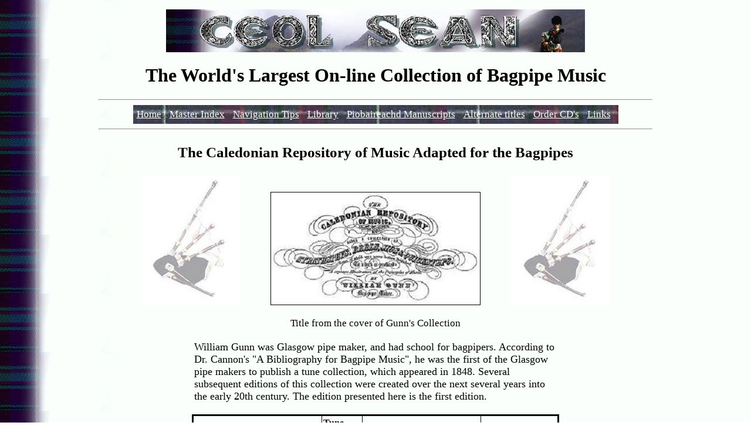

--- FILE ---
content_type: text/html
request_url: https://ceolsean.net/content/Gunn/Gunn_TOC.html
body_size: 19669
content:
<!DOCTYPE HTML PUBLIC "-//W3C//DTD HTML 4.01 Transitional//EN"
   "http://www.w3.org/TR/html4/loose.dtd">


<head>
<meta http-equiv=Content-Type content="text/html; charset=windows-1252">


<meta name = "keywords" content = "Free Bagpipe Music, Free-On Line Bagpipe Music, Bagpipe Music, Ceol Sean">
<meta name = "description" content = "Free Bagpipe Music, Free-On Line Bagpipe Music, The World's Largest On-Line
Collection of Bagpipe Music, Ceol Sean, Caledonian Repository of Music Adapted for the Bagpipes">


<title>Ceol Sean - Free On-line Bagpipe Settings - Gunn's Collection </title>
</head>
<body background = "https://ceolsean.net/content/grafix/sidebar.jpg" link=blue vlink=purple class=xl33>





<p align = "center"><img src = "https://ceolsean.net/content/grafix/image001.jpg" alt = "Ceol Sean banner" >

<h1 style = "text-align:center">The World's Largest On-line Collection of Bagpipe Music</h1>

<hr style = "margin-left:160px;margin-right:160px;">

<div style = font-size:17px>

<table align = "center" border = "0" cellspacing = "5px" style = "background-image:url('https://ceolsean.net/content/grafix/sidebar3.jpg');">
<tr> 
  <td ><a href = "https://ceolsean.net/home.html"><font Color = "white" >Home</font></a></td>
  <td>     </td>
 <td ><a href = "https://ceolsean.net/content/mindex.html"><font Color = "white" >Master Index</font></a></td>
  <td>     </td>
 <td ><a href = "https://ceolsean.net/navigation.html"><font Color = "white" >Navigation Tips</font></a></td>
  <td>     </td>
 <td ><a href = "https://ceolsean.net/library.html"><font Color = "white" >Library</font></a></td>
  <td>     </td>

<td ><a href = "https://ceolsean.net/manuscripts.html"><font Color = "white" >Piobaireachd Manuscripts</font></a></td>
  <td>     </td>

<td ><a href = "https://ceolsean.net/alttitles.html"><font Color = "white" >Alternate titles</font></a></td>
  <td>     </td>

<td ><a href = "https://www.ceolsean.net/order.html"><font Color = "white" >Order CD's</font></a></td>
  <td>     </td>




 <td ><a href = "https://ceolsean.net/links.html"><font Color = "white" >Links</font></a></td>
  <td>     </td>
  </tr>
</table>
</div>

<hr style = "margin-left:160px;margin-right:160px;">

<p style = "text-align:center; font-size:25px"><b>The Caledonian Repository of Music Adapted for the Bagpipes</b></p><p align = "center"><img src = "https://ceolsean.net/content/grafix/pipes2.jpg" alt = "Pipes">
&nbsp; &nbsp;&nbsp; &nbsp;
&nbsp; &nbsp;&nbsp;

<img src = "https://ceolsean.net/content/Gunn/gunn.jpg" 
 border = 1 alt = "Frontpiece from Gunn's Collection">

&nbsp; &nbsp;&nbsp; &nbsp;
&nbsp; &nbsp;&nbsp;

<img src = "https://ceolsean.net/content/grafix/pipes2.jpg" alt = "Pipes"></p>


<div style = font-size:17px>


<p style = "text-align:center;">Title from the cover of Gunn's Collection</p>

<table align = center width = 624 style = "font-size:18px">
<tr>
<td>

William Gunn was Glasgow pipe maker, and had school for bagpipers.  According to 
Dr. Cannon's "A Bibliography for Bagpipe Music", he was the first of the Glasgow
pipe makers to publish a tune collection, which appeared in 1848.  Several subsequent 
editions of this collection were created over the next several years into the early 20th century.  
The edition presented here is the first edition.
</td>
</tr>
</table>

<p></p>
<p></p>

</div>

<div style = font-size:16px >


<table align=center bordercolor=black border=3 cellpadding=2 cellspacing=0 width=624 style='border-collapse:
 collapse;table-layout:fixed;width:468pt'>
 <col class=xl6610459 width=220 style='mso-width-source:userset;mso-width-alt:
 8045;width:165pt'>
 <col class=xl6510459 width=69 style='mso-width-source:userset;mso-width-alt:
 2523;width:52pt'>
 <col class=xl6610459 width=203 style='mso-width-source:userset;mso-width-alt:
 7424;width:152pt'>
 <col class=xl6810459 width=132 style='mso-width-source:userset;mso-width-alt:
 4827;width:99pt'>
 <tr  style='mso-height-source:userset;height:28.15pt'>
  <td class=xl7110459 width=220 valign=bottom style='height:28.15pt;width:165pt'><b><u>Tune
  Name</u></b></td>
  <td class=xl7210459 width=69 valign=bottom style='width:52pt'><b><u>Tune Type</u></b></td>
  <td class=xl7010459 width=203 valign= bottom style='width:152pt'><b><u>Gaelic Title</u></b></td>
  <td class=xl7010459 width=132 valign=bottom style='width:99pt'><b><u>Alternate Title(s)</u></b></td>
 </tr>
 <tr  style='height:15.0pt'>
  <td  class=xl7410459 width=220 style='height:15.0pt;width:165pt'><a
  href="https://ceolsean.net/content/Gunn/Book01/Book01%201.pdf">Book Cover</a></td>
  <td class=xl6710459>n/a</td>
  <td class=xl7310459 width=203 style='width:152pt'></td>
  <td class=xl7310459 width=132 style='width:99pt'></td>
 </tr>
 <tr  style='height:15.0pt'>
  <td  class=xl7410459 width=220 style='height:15.0pt;width:165pt'><a
  href="https://ceolsean.net/content/Gunn/Book01/Book01%202.pdf">Preface
  (original version)</a></td>
  <td class=xl6710459>n/a</td>
  <td class=xl7310459 width=203 style='width:152pt'></td>
  <td class=xl7310459 width=132 style='width:99pt'></td>
 </tr>
 <tr  style='height:15.0pt'>
  <td  class=xl7410459 width=220 style='height:15.0pt;width:165pt'><a
  href="https://ceolsean.net/content/Gunn/Book01/Book01%203.pdf">Preface
  (reset version)</a></td>
  <td class=xl6710459>n/a</td>
  <td class=xl7310459 width=203 style='width:152pt'></td>
  <td class=xl7310459 width=132 style='width:99pt'></td>
 </tr>
 <tr  style='height:15.0pt'>
  <td  class=xl7410459 width=220 style='height:15.0pt;width:165pt'><a
  href="https://ceolsean.net/content/Gunn/Book01/Book01%204.pdf">Errata
  page<span style='mso-spacerun:yes'> </span></a></td>
  <td class=xl6710459>n/a</td>
  <td class=xl7310459 width=203 style='width:152pt'></td>
  <td class=xl7310459 width=132 style='width:99pt'></td>
 </tr>
 <tr  style='height:15.0pt'>
  <td  class=xl7410459 width=220 style='height:15.0pt;width:165pt'><a
  href="https://ceolsean.net/content/Gunn/Book01/Book01%206a.pdf">Table of
  contents (original version)</a></td>
  <td class=xl6710459>n/a</td>
  <td class=xl7310459 width=203 style='width:152pt'></td>
  <td class=xl7310459 width=132 style='width:99pt'></td>
 </tr>
 <tr  style='height:15.0pt'>
  <td  class=xl7410459 width=220 style='height:15.0pt;width:165pt'><a
  href="https://ceolsean.net/content/Gunn/Book01/Book01%2015a.pdf">Principles
  of Music</a></td>
  <td class=xl6710459>n/a</td>
  <td class=xl7310459 width=203 style='width:152pt'></td>
  <td class=xl7310459 width=132 style='width:99pt'></td>
 </tr>
 <tr  style='height:15.0pt'>
  <td  class=xl7410459 width=220 style='height:15.0pt;width:165pt'><a
  href="https://ceolsean.net/content/Gunn/Book02/Book02%201.pdf">The Charms
  of Whisky</a></td>
  <td class=xl6710459>Reel</td>
  <td class=xl6810459 width=203 style='width:152pt'>Tha buaidh air an
  Uisgebhea'</td>
  <td class=xl6810459 width=132 style='width:99pt'></td>
 </tr>
 <tr  style='height:15.0pt'>
  <td  class=xl7410459 width=220 style='height:15.0pt;width:165pt'><a
  href="https://ceolsean.net/content/Gunn/Book02/Book02%201.pdf">The
  Christmas Carousing</a></td>
  <td class=xl6710459>Reel</td>
  <td class=xl6810459 width=203 style='width:152pt'>A mhisg a chuir an Nolig
  oirn'</td>
  <td class=xl6810459 width=132 style='width:99pt'></td>
 </tr>
 <tr  style='height:15.0pt'>
  <td  class=xl7410459 width=220 style='height:15.0pt;width:165pt'><a
  href="https://ceolsean.net/content/Gunn/Book02/Book02%202.pdf">Back of the
  Change House</a></td>
  <td class=xl6710459>Reel</td>
  <td class=xl6810459 width=203 style='width:152pt'>Cùl an Taigh Osda<span
  style='mso-spacerun:yes'>  </span></td>
  <td class=xl6810459 width=132 style='width:99pt'></td>
 </tr>
 <tr  style='height:15.0pt'>
  <td  class=xl7410459 width=220 style='height:15.0pt;width:165pt'><a
  href="https://ceolsean.net/content/Gunn/Book02/Book02%202.pdf">The Sugar
  Merchant</a></td>
  <td class=xl6710459>Reel</td>
  <td class=xl6810459 width=203 style='width:152pt'>Ceabbucg ab t-siùcar</td>
  <td class=xl6810459 width=132 style='width:99pt'></td>
 </tr>
 <tr  style='height:30.0pt'>
  <td  class=xl7410459 width=220 style='height:30.0pt;width:165pt'><a
  href="https://ceolsean.net/content/Gunn/Book02/Book02%202.pdf">I would
  have preferred thee at first, but not now Sir</a></td>
  <td class=xl6710459>March</td>
  <td class=xl6810459 width=203 style='width:152pt'>Nuiar' chunnic mi'n tòs
  thu, dheaninn do phòsadh</td>
  <td class=xl6810459 width=132 style='width:99pt'></td>
 </tr>
 <tr  style='mso-height-source:userset;height:13.9pt'>
  <td  class=xl7410459 width=220 style='height:13.9pt;width:165pt'><a
  href="https://ceolsean.net/content/Gunn/Book02/Book02%203.pdf">Kenny's
  Dance with his Sweetheart</a></td>
  <td class=xl6710459>March</td>
  <td class=xl6810459 width=203 style='width:152pt'>Dhamhsadh Coinnach ri
  Inghinn</td>
  <td class=xl6810459 width=132 style='width:99pt'></td>
 </tr>
 <tr  style='height:15.0pt'>
  <td  class=xl7410459 width=220 style='height:15.0pt;width:165pt'><a
  href="https://ceolsean.net/content/Gunn/Book02/Book02%203.pdf">The Stumpy
  Lass</a></td>
  <td class=xl6710459>Reel</td>
  <td class=xl6810459 width=203 style='width:152pt'>An Nighan ghoirid</td>
  <td class=xl6810459 width=132 style='width:99pt'></td>
 </tr>
 <tr  style='height:15.0pt'>
  <td  class=xl7410459 width=220 style='height:15.0pt;width:165pt'><a
  href="https://ceolsean.net/content/Gunn/Book02/Book02%203.pdf">Malcolm
  McPhee</a></td>
  <td class=xl6710459>Reel</td>
  <td class=xl6810459 width=203 style='width:152pt'>Calum Mac O'bhìdh</td>
  <td class=xl6810459 width=132 style='width:99pt'>Tail Toddle</td>
 </tr>
 <tr  style='height:15.0pt'>
  <td  class=xl7410459 width=220 style='height:15.0pt;width:165pt'><a
  href="https://ceolsean.net/content/Gunn/Book02/Book02%204.pdf">The
  Flirting Brown Maid</a></td>
  <td class=xl6710459>Reel</td>
  <td class=xl6810459 width=203 style='width:152pt'>An 'Nighan donn bheadarach</td>
  <td class=xl6810459 width=132 style='width:99pt'></td>
 </tr>
 <tr  style='mso-height-source:userset;height:13.9pt'>
  <td  class=xl7410459 width=220 style='height:13.9pt;width:165pt'><a
  href="https://ceolsean.net/content/Gunn/Book02/Book02%204.pdf">Not in a
  bag or a sack</a></td>
  <td class=xl6710459>Jig</td>
  <td class=xl6810459 width=203 style='width:152pt'>Cha chuir mi thu'm poc,
  no'm balg</td>
  <td class=xl6810459 width=132 style='width:99pt'></td>
 </tr>
 <tr  style='height:15.0pt'>
  <td  class=xl7410459 width=220 style='height:15.0pt;width:165pt'><a
  href="https://ceolsean.net/content/Gunn/Book02/Book02%205.pdf">The
  Highland Wedding</a></td>
  <td class=xl6710459>Reel</td>
  <td class=xl6810459 width=203 style='width:152pt'>A bhanis Ghaelach</td>
  <td class=xl6810459 width=132 style='width:99pt'></td>
 </tr>
 <tr  style='height:15.0pt'>
  <td  class=xl7410459 width=220 style='height:15.0pt;width:165pt'><a
  href="https://ceolsean.net/content/Gunn/Book02/Book02%205.pdf">Keep the
  country bonny lassie</a></td>
  <td class=xl6710459>Reel</td>
  <td class=xl6810459 width=203 style='width:152pt'>Na càill a Chailag ladhach</td>
  <td class=xl6810459 width=132 style='width:99pt'></td>
 </tr>
 <tr  style='mso-height-source:userset;height:13.9pt'>
  <td  class=xl7410459 width=220 style='height:13.9pt;width:165pt'><a
  href="https://ceolsean.net/content/Gunn/Book02/Book02%205.pdf">My regard
  is for Donald</a></td>
  <td class=xl6710459>Strathspey</td>
  <td class=xl6810459 width=203 style='width:152pt'>Donul Eachinn</td>
  <td class=xl6810459 width=132 style='width:99pt'>Struan Robertson</td>
 </tr>
 <tr  style='height:15.0pt'>
  <td  class=xl7410459 width=220 style='height:15.0pt;width:165pt'><a
  href="https://ceolsean.net/content/Gunn/Book02/Book02%206.pdf">Lowland
  Amusement</a></td>
  <td class=xl6710459>Strathspey</td>
  <td class=xl6810459 width=203 style='width:152pt'>An obair nodha shasunnach</td>
  <td class=xl6810459 width=132 style='width:99pt'>Captain Keeler</td>
 </tr>
 <tr  style='height:15.0pt'>
  <td  class=xl7410459 width=220 style='height:15.0pt;width:165pt'><a
  href="https://ceolsean.net/content/Gunn/Book02/Book02%206.pdf">The
  Dairymaid's Dance</a></td>
  <td class=xl6710459>Jig</td>
  <td class=xl6810459 width=203 style='width:152pt'>Dhàmhsadh a Bhanarach</td>
  <td class=xl6810459 width=132 style='width:99pt'></td>
 </tr>
 <tr  style='height:15.0pt'>
  <td  class=xl7410459 width=220 style='height:15.0pt;width:165pt'><a
  href="https://ceolsean.net/content/Gunn/Book02/Book02%207a.pdf">The
  Mountain Dairymaid</a></td>
  <td class=xl6710459>Jig</td>
  <td class=xl6810459 width=203 style='width:152pt'>Nighan nan Gamhnach</td>
  <td class=xl6810459 width=132 style='width:99pt'></td>
 </tr>
 <tr  style='height:15.0pt'>
  <td  class=xl7410459 width=220 style='height:15.0pt;width:165pt'><a
  href="https://ceolsean.net/content/Gunn/Book02/Book02%207.pdf">Lord
  Dunmore's Jig</a></td>
  <td class=xl6710459>Jig</td>
  <td class=xl6810459 width=203 style='width:152pt'>Fear an Dùn-mhor</td>
  <td class=xl6810459 width=132 style='width:99pt'></td>
 </tr>
 <tr  style='height:15.0pt'>
  <td  class=xl7410459 width=220 style='height:15.0pt;width:165pt'><a
  href="https://ceolsean.net/content/Gunn/Book02/Book02%207.pdf">Duke of
  Perth's Reel</a></td>
  <td class=xl6710459>Reel</td>
  <td class=xl6810459 width=203 style='width:152pt'>Duìc Pheairst</td>
  <td class=xl6810459 width=132 style='width:99pt'>A Gaelic Air</td>
 </tr>
 <tr  style='height:15.0pt'>
  <td  class=xl7410459 width=220 style='height:15.0pt;width:165pt'><a
  href="https://ceolsean.net/content/Gunn/Book02/Book02%208.pdf">My Love's
  Wedding</a></td>
  <td class=xl6710459>Jig</td>
  <td class=xl6810459 width=203 style='width:152pt'>Chaidh mi gu banis mo
  Ghaoil</td>
  <td class=xl6810459 width=132 style='width:99pt'></td>
 </tr>
 <tr  style='height:30.0pt'>
  <td  class=xl7410459 width=220 style='height:30.0pt;width:165pt'><a
  href="https://ceolsean.net/content/Gunn/Book02/Book02%208.pdf">Lord Reay's
  Jig</a></td>
  <td class=xl6710459>Jig</td>
  <td class=xl6810459 width=203 style='width:152pt'>Morar Mac-Aoidh 's e na
  shuidh 'na rùm</td>
  <td class=xl6810459 width=132 style='width:99pt'></td>
 </tr>
 <tr  style='height:15.0pt'>
  <td  class=xl7410459 width=220 style='height:15.0pt;width:165pt'><a
  href="https://ceolsean.net/content/Gunn/Book02/Book02%208.pdf">Pussy's
  Tail</a></td>
  <td class=xl6710459>Reel</td>
  <td class=xl6810459 width=203 style='width:152pt'>Tha car an earbul Stìdan</td>
  <td class=xl6810459 width=132 style='width:99pt'>Comely Garden</td>
 </tr>
 <tr  style='height:15.0pt'>
  <td  class=xl7410459 width=220 style='height:15.0pt;width:165pt'><a
  href="https://ceolsean.net/content/Gunn/Book02/Book02%209.pdf">Sandy's
  farm steading</a></td>
  <td class=xl6710459>Jig</td>
  <td class=xl6810459 width=203 style='width:152pt'>Làrach Alasdair</td>
  <td class=xl6810459 width=132 style='width:99pt'></td>
 </tr>
 <tr  style='height:15.0pt'>
  <td  class=xl7410459 width=220 style='height:15.0pt;width:165pt'><a
  href="https://ceolsean.net/content/Gunn/Book02/Book02%209.pdf">The woer
  with the pock of meal</a></td>
  <td class=xl6710459>Reel</td>
  <td class=xl6810459 width=203 style='width:152pt'>Suìridhach a phoca mhine</td>
  <td class=xl6810459 width=132 style='width:99pt'>Colonel Macbain</td>
 </tr>
 <tr  style='height:15.0pt'>
  <td  class=xl7410459 width=220 style='height:15.0pt;width:165pt'><a
  href="https://ceolsean.net/content/Gunn/Book02/Book02%2010.pdf">The
  Tailor's Wedding</a></td>
  <td class=xl6710459>Jig</td>
  <td class=xl6810459 width=203 style='width:152pt'>Banis an Tàiller</td>
  <td class=xl6810459 width=132 style='width:99pt'></td>
 </tr>
 <tr  style='height:30.0pt'>
  <td  class=xl7410459 width=220 style='height:30.0pt;width:165pt'><a
  href="https://ceolsean.net/content/Gunn/Book02/Book02%2010.pdf">To America
  We Go</a></td>
  <td class=xl6710459>Reel</td>
  <td class=xl6810459 width=203 style='width:152pt'>Nul thar nan Eilanunm
  dh'America gu'n tèid sinn</td>
  <td class=xl6810459 width=132 style='width:99pt'></td>
 </tr>
 <tr  style='height:15.0pt'>
  <td  class=xl7410459 width=220 style='height:15.0pt;width:165pt'><a
  href="https://ceolsean.net/content/Gunn/Book02/Book02%2011.pdf">The
  Amorous Carling</a></td>
  <td class=xl6710459>Reel</td>
  <td class=xl6810459 width=203 style='width:152pt'>Ars' a Chaillach rudanach</td>
  <td class=xl6810459 width=132 style='width:99pt'></td>
 </tr>
 <tr  style='height:15.0pt'>
  <td  class=xl7410459 width=220 style='height:15.0pt;width:165pt'><a
  href="https://ceolsean.net/content/Gunn/Book02/Book02%2011.pdf">The
  Woollen Cap</a></td>
  <td class=xl6710459>Reel</td>
  <td class=xl6810459 width=203 style='width:152pt'>Curae chlò phlàngaid</td>
  <td class=xl6810459 width=132 style='width:99pt'>Stewart's Rant</td>
 </tr>
 <tr  style='height:30.0pt'>
  <td  class=xl7410459 width=220 style='height:30.0pt;width:165pt'><a
  href="https://ceolsean.net/content/Gunn/Book02/Book02%2011.pdf">Kail and
  Pudding, &amp;c.</a></td>
  <td class=xl6710459>Reel</td>
  <td class=xl6810459 width=203 style='width:152pt'>Lite 'us Leann 'us Làghun,
  'us Càl fad 'us Maragun</td>
  <td class=xl6810459 width=132 style='width:99pt'></td>
 </tr>
 <tr  style='height:15.0pt'>
  <td  class=xl7410459 width=220 style='height:15.0pt;width:165pt'><a
  href="https://ceolsean.net/content/Gunn/Book02/Book02%2012.pdf">The Grey
  Bob</a></td>
  <td class=xl6710459>Reel</td>
  <td class=xl6810459 width=203 style='width:152pt'>Am Boga liath</td>
  <td class=xl6810459 width=132 style='width:99pt'></td>
 </tr>
 <tr  style='height:15.0pt'>
  <td  class=xl7410459 width=220 style='height:15.0pt;width:165pt'><a
  href="https://ceolsean.net/content/Gunn/Book02/Book02%2013.pdf">The Man in
  the Moon</a></td>
  <td class=xl6710459>Reel</td>
  <td class=xl6810459 width=203 style='width:152pt'>Donul na Geallich</td>
  <td class=xl6810459 width=132 style='width:99pt'></td>
 </tr>
 <tr  style='height:30.0pt'>
  <td  class=xl7410459 width=220 style='height:30.0pt;width:165pt'><a
  href="https://ceolsean.net/content/Gunn/Book02/Book02%2013.pdf">The Fair
  Dairymaid</a></td>
  <td class=xl6710459>Reel</td>
  <td class=xl6810459 width=203 style='width:152pt'>Màiri Bhàn a Bhanarach</td>
  <td class=xl6810459 width=132 style='width:99pt'>Lady McKenzie of Gairloch</td>
 </tr>
 <tr  style='height:15.0pt'>
  <td  class=xl7410459 width=220 style='height:15.0pt;width:165pt'><a
  href="https://ceolsean.net/content/Gunn/Book02/Book02%2013.pdf">Lady
  Bighouse's Reel</a></td>
  <td class=xl6710459>Reel</td>
  <td class=xl6810459 width=203 style='width:152pt'>Baintearn Bhiogais</td>
  <td class=xl6810459 width=132 style='width:99pt'></td>
 </tr>
 <tr  style='height:30.0pt'>
  <td  class=xl7410459 width=220 style='height:30.0pt;width:165pt'><a
  href="https://ceolsean.net/content/Gunn/Book02/Book02%2014.pdf">Plovers
  abound in the Hills</a></td>
  <td class=xl6710459>Jig</td>
  <td class=xl6810459 width=203 style='width:152pt'><span
  style='mso-spacerun:yes'> </span>'Sann 'sa bhienn a gheibhar na feadagun</td>
  <td class=xl6810459 width=132 style='width:99pt'></td>
 </tr>
 <tr  style='height:15.0pt'>
  <td  class=xl7410459 width=220 style='height:15.0pt;width:165pt'><a
  href="https://ceolsean.net/content/Gunn/Book02/Book02%2014.pdf">Old Mrs.
  Morrison</a></td>
  <td class=xl6710459>Reel</td>
  <td class=xl6810459 width=203 style='width:152pt'>Caillach liath Mhoristun</td>
  <td class=xl6810459 width=132 style='width:99pt'></td>
 </tr>
 <tr  style='height:30.0pt'>
  <td  class=xl7410459 width=220 style='height:30.0pt;width:165pt'><a
  href="https://ceolsean.net/content/Gunn/Book02/Book02%2014.pdf">The Reay
  Country Wives</a></td>
  <td class=xl6710459>Reel</td>
  <td class=xl6810459 width=203 style='width:152pt'>Chuiradh mnathun dùich Ic'
  Aoidh, ìm air na h-adagun</td>
  <td class=xl6810459 width=132 style='width:99pt'></td>
 </tr>
 <tr  style='height:30.0pt'>
  <td  class=xl7410459 width=220 style='height:30.0pt;width:165pt'><a
  href="https://ceolsean.net/content/Gunn/Book02/Book02%2015.pdf">Molly with
  the Gold Locks</a></td>
  <td class=xl6710459>Jig</td>
  <td class=xl6810459 width=203 style='width:152pt'>Horo mo Mhaili bheag Ruadh</td>
  <td class=xl6810459 width=132 style='width:99pt'>Willie wi' his tartan trews</td>
 </tr>
 <tr  style='height:30.0pt'>
  <td  class=xl7410459 width=220 style='height:30.0pt;width:165pt'><a
  href="https://ceolsean.net/content/Gunn/Book02/Book02%2015.pdf">The Lad
  was Norman</a></td>
  <td class=xl6710459>Reel</td>
  <td class=xl6810459 width=203 style='width:152pt'>Tormaid a bh'air a Ghille</td>
  <td class=xl6810459 width=132 style='width:99pt'>Willie made a wedding o't</td>
 </tr>
 <tr  style='height:15.0pt'>
  <td  class=xl7410459 width=220 style='height:15.0pt;width:165pt'><a
  href="https://ceolsean.net/content/Gunn/Book02/Book02%2016.pdf">The Gown
  and Apron</a></td>
  <td class=xl6710459>Jig</td>
  <td class=xl6810459 width=203 style='width:152pt'>An Gùn 's t-apran</td>
  <td class=xl6810459 width=132 style='width:99pt'></td>
 </tr>
 <tr  style='height:15.0pt'>
  <td  class=xl7410459 width=220 style='height:15.0pt;width:165pt'><a
  href="https://ceolsean.net/content/Gunn/Book02/Book02%2016.pdf">The Black
  Mill</a></td>
  <td class=xl6710459>Reel</td>
  <td class=xl6810459 width=203 style='width:152pt'>Am Muilen Dubh</td>
  <td class=xl6810459 width=132 style='width:99pt'></td>
 </tr>
 <tr  style='height:15.0pt'>
  <td  class=xl7410459 width=220 style='height:15.0pt;width:165pt'><a
  href="https://ceolsean.net/content/Gunn/Book02/Book02%2016.pdf">The Lovely
  Black Maid</a></td>
  <td class=xl6710459>Reel</td>
  <td class=xl6810459 width=203 style='width:152pt'><span
  style='mso-spacerun:yes'> </span>'Nighan dubh nan geala-chas</td>
  <td class=xl6810459 width=132 style='width:99pt'></td>
 </tr>
 <tr  style='height:15.0pt'>
  <td  class=xl7410459 width=220 style='height:15.0pt;width:165pt'><a
  href="https://ceolsean.net/content/Gunn/Book02/Book02%2017.pdf">Old Mrs.
  Chishom</a></td>
  <td class=xl6710459>Jig</td>
  <td class=xl6810459 width=203 style='width:152pt'>Caillach an t-Sionalich</td>
  <td class=xl6810459 width=132 style='width:99pt'></td>
 </tr>
 <tr  style='height:30.0pt'>
  <td  class=xl7410459 width=220 style='height:30.0pt;width:165pt'><a
  href="https://ceolsean.net/content/Gunn/Book02/Book02%2017.pdf">I Won't Go
  a Gossiping</a></td>
  <td class=xl6710459>Reel</td>
  <td class=xl6810459 width=203 style='width:152pt'>Cha tèid mi fein a chèilidh</td>
  <td class=xl6810459 width=132 style='width:99pt'>I'll gang nae mair to yon
  Town</td>
 </tr>
 <tr  style='height:15.0pt'>
  <td  class=xl7410459 width=220 style='height:15.0pt;width:165pt'><a
  href="https://ceolsean.net/content/Gunn/Book02/Book02%2018.pdf">The Reel
  of Bervie</a></td>
  <td class=xl6710459>Reel</td>
  <td class=xl6810459 width=203 style='width:152pt'>Càrn Bran</td>
  <td class=xl6810459 width=132 style='width:99pt'></td>
 </tr>
 <tr  style='height:15.0pt'>
  <td  class=xl7410459 width=220 style='height:15.0pt;width:165pt'><a
  href="https://ceolsean.net/content/Gunn/Book02/Book02%2018.pdf">Murdo's
  Daughter</a></td>
  <td class=xl6710459>Reel</td>
  <td class=xl6810459 width=203 style='width:152pt'>Anna nighan Mhurchidh</td>
  <td class=xl6810459 width=132 style='width:99pt'></td>
 </tr>
 <tr  style='height:15.0pt'>
  <td  class=xl7410459 width=220 style='height:15.0pt;width:165pt'><a
  href="https://ceolsean.net/content/Gunn/Book02/Book02%2018.pdf">The Merry
  Black Lad</a></td>
  <td class=xl6710459>Jig</td>
  <td class=xl6810459 width=203 style='width:152pt'>An Gille dubh sùgach</td>
  <td class=xl6810459 width=132 style='width:99pt'></td>
 </tr>
 <tr  style='height:15.0pt'>
  <td  class=xl7410459 width=220 style='height:15.0pt;width:165pt'><a
  href="https://ceolsean.net/content/Gunn/Book02/Book02%2019.pdf">The
  Bristled Beard</a></td>
  <td class=xl6710459>Reel</td>
  <td class=xl6810459 width=203 style='width:152pt'>An fhiasag ghreannach</td>
  <td class=xl6810459 width=132 style='width:99pt'><span
  style='mso-spacerun:yes'> </span></td>
 </tr>
 <tr  style='height:15.0pt'>
  <td  class=xl7410459 width=220 style='height:15.0pt;width:165pt'><a
  href="https://ceolsean.net/content/Gunn/Book02/Book02%2019.pdf">The
  Piper's Wife</a></td>
  <td class=xl6710459>Jig</td>
  <td class=xl6810459 width=203 style='width:152pt'>Magaid a Phìpir</td>
  <td class=xl6810459 width=132 style='width:99pt'></td>
 </tr>
 <tr  style='height:15.0pt'>
  <td  class=xl7410459 width=220 style='height:15.0pt;width:165pt'><a
  href="https://ceolsean.net/content/Gunn/Book02/Book02%2019.pdf">My wooer,
  Be Merry</a></td>
  <td class=xl6710459>Reel</td>
  <td class=xl6810459 width=203 style='width:152pt'>Mo Shuiridhach bi
  Suigartach</td>
  <td class=xl6810459 width=132 style='width:99pt'></td>
 </tr>
 <tr  style='height:15.0pt'>
  <td  class=xl7410459 width=220 style='height:15.0pt;width:165pt'><a
  href="https://ceolsean.net/content/Gunn/Book02/Book02%2020.pdf">The Goat's
  Pen</a></td>
  <td class=xl6710459>Jig</td>
  <td class=xl6810459 width=203 style='width:152pt'>Crò non bobhar</td>
  <td class=xl6810459 width=132 style='width:99pt'>The Short Apron</td>
 </tr>
 <tr  style='height:15.0pt'>
  <td  class=xl7410459 width=220 style='height:15.0pt;width:165pt'><a
  href="https://ceolsean.net/content/Gunn/Book02/Book02%2020.pdf">The Black
  Ewe's Cascade</a></td>
  <td class=xl6710459>Jig</td>
  <td class=xl6810459 width=203 style='width:152pt'>Eas na caora duibh'</td>
  <td class=xl6810459 width=132 style='width:99pt'></td>
 </tr>
 <tr  style='height:15.0pt'>
  <td  class=xl7410459 width=220 style='height:15.0pt;width:165pt'><a
  href="https://ceolsean.net/content/Gunn/Book02/Book02%2021.pdf">The
  Piper's Son</a></td>
  <td class=xl6710459>Jig</td>
  <td class=xl6810459 width=203 style='width:152pt'>Iain Mac a Phìpir</td>
  <td class=xl6810459 width=132 style='width:99pt'></td>
 </tr>
 <tr  style='height:30.0pt'>
  <td  class=xl7410459 width=220 style='height:30.0pt;width:165pt'><a
  href="https://ceolsean.net/content/Gunn/Book02/Book02%2021.pdf">When I Was
  a Maid</a></td>
  <td class=xl6710459>Reel</td>
  <td class=xl6810459 width=203 style='width:152pt'><span
  style='mso-spacerun:yes'> </span>'Nuair' bha mi fein 'nam Mhàighdun</td>
  <td class=xl6810459 width=132 style='width:99pt'></td>
 </tr>
 <tr  style='height:15.0pt'>
  <td  class=xl7410459 width=220 style='height:15.0pt;width:165pt'><a
  href="https://ceolsean.net/content/Gunn/Book02/Book02%2021.pdf">Malcolm
  Canmore's Tax Gatherer</a></td>
  <td class=xl6710459>Strathspey</td>
  <td class=xl6810459 width=203 style='width:152pt'>Gille Callum</td>
  <td class=xl6810459 width=132 style='width:99pt'></td>
 </tr>
 <tr  style='height:30.0pt'>
  <td  class=xl7410459 width=220 style='height:30.0pt;width:165pt'><a
  href="https://ceolsean.net/content/Gunn/Book02/Book02%2022.pdf">Saw ye
  Renard</a></td>
  <td class=xl6710459>Jig</td>
  <td class=xl6810459 width=203 style='width:152pt'>An d'fhidir no'n d'fhairich
  thu Ruairachan</td>
  <td class=xl6810459 width=132 style='width:99pt'>Gruinard's favorite</td>
 </tr>
 <tr  style='height:15.0pt'>
  <td  class=xl7410459 width=220 style='height:15.0pt;width:165pt'><a
  href="https://ceolsean.net/content/Gunn/Book02/Book02%2022.pdf">The Wig</a></td>
  <td class=xl6710459>Reel</td>
  <td class=xl6810459 width=203 style='width:152pt'>Piorbhuic</td>
  <td class=xl6810459 width=132 style='width:99pt'></td>
 </tr>
 <tr  style='height:15.0pt'>
  <td  class=xl7410459 width=220 style='height:15.0pt;width:165pt'><a
  href="https://ceolsean.net/content/Gunn/Book02/Book02%2022.pdf">The Ale is
  Dear</a></td>
  <td class=xl6710459>Reel</td>
  <td class=xl6810459 width=203 style='width:152pt'>Tha Leann daor aig na
  Gillun</td>
  <td class=xl6810459 width=132 style='width:99pt'></td>
 </tr>
 <tr  style='mso-height-source:userset;height:13.9pt'>
  <td  class=xl7410459 width=220 style='height:13.9pt;width:165pt'><a
  href="https://ceolsean.net/content/Gunn/Book02/Book02%2023.pdf">Will You
  Have a Fiddler</a></td>
  <td class=xl6710459>Reel</td>
  <td class=xl6910459 width=203 style='width:152pt'><span
  style='mso-spacerun:yes'> </span>'Bhean an gabh thu Fìdhler</td>
  <td class=xl6810459 width=132 style='width:99pt'>Bob of Fettercairn</td>
 </tr>
 <tr  style='mso-height-source:userset;height:13.9pt'>
  <td  class=xl7410459 width=220 style='height:13.9pt;width:165pt'><a
  href="https://ceolsean.net/content/Gunn/Book02/Book02%2024.pdf">Caber
  Feidh (Deer's Horn)</a></td>
  <td class=xl6710459>Reel</td>
  <td class=xl6810459 width=203 style='width:152pt'>Caber Feidh</td>
  <td class=xl6810459 width=132 style='width:99pt'>McKenzie's Arms</td>
 </tr>
 <tr  style='height:30.0pt'>
  <td  class=xl7410459 width=220 style='height:30.0pt;width:165pt'><a
  href="https://ceolsean.net/content/Gunn/Book02/Book02%2025.pdf">The
  Bagpipe</a></td>
  <td class=xl6710459>Reel</td>
  <td class=xl6810459 width=203 style='width:152pt'>A Bhalgan, a Bhalgan</td>
  <td class=xl6810459 width=132 style='width:99pt'>Merry may the Keel Row</td>
 </tr>
 <tr  style='height:30.0pt'>
  <td  class=xl7410459 width=220 style='height:30.0pt;width:165pt'><a
  href="https://ceolsean.net/content/Gunn/Book02/Book02%2025.pdf">Black
  Duncan</a></td>
  <td class=xl6710459>Strathspey</td>
  <td class=xl6810459 width=203 style='width:152pt'>Tha dÌ non bròg, air
  Donnachadh Dubh</td>
  <td class=xl6810459 width=132 style='width:99pt'>Earl of Hume's Strathspey</td>
 </tr>
 <tr  style='height:15.0pt'>
  <td  class=xl7410459 width=220 style='height:15.0pt;width:165pt'><a
  href="https://ceolsean.net/content/Gunn/Book02/Book02%2025.pdf">The
  Tailor's Daugher</a></td>
  <td class=xl6710459>Reel</td>
  <td class=xl6810459 width=203 style='width:152pt'>Nighan Bhuidh an Tàiller</td>
  <td class=xl6810459 width=132 style='width:99pt'>Jenny Nettles</td>
 </tr>
 <tr  style='height:30.0pt'>
  <td  class=xl7410459 width=220 style='height:30.0pt;width:165pt'><a
  href="https://ceolsean.net/content/Gunn/Book02/Book02%2026.pdf">The Hoof'd
  Carle's Son</a></td>
  <td class=xl6710459>Reel</td>
  <td class=xl6810459 width=203 style='width:152pt'>Mac a Bhodich Ladhrich</td>
  <td class=xl6810459 width=132 style='width:99pt'>Locheil's Away to France</td>
 </tr>
 <tr  style='height:15.0pt'>
  <td  class=xl7410459 width=220 style='height:15.0pt;width:165pt'><a
  href="https://ceolsean.net/content/Gunn/Book02/Book02%2027a.pdf">The Braes
  of Melinish</a></td>
  <td class=xl6710459>Jig</td>
  <td class=xl6810459 width=203 style='width:152pt'>Bruachun Mhelinis</td>
  <td class=xl6810459 width=132 style='width:99pt'></td>
 </tr>
 <tr  style='height:30.0pt'>
  <td  class=xl7410459 width=220 style='height:30.0pt;width:165pt'><a
  href="https://ceolsean.net/content/Gunn/Book02/Book02%2027.pdf">The Lame
  Foot</a></td>
  <td class=xl6710459>Jig</td>
  <td class=xl6810459 width=203 style='width:152pt'><span
  style='mso-spacerun:yes'> </span>'Se mo chas chrùbach, chum air deiradh mi</td>
  <td class=xl6810459 width=132 style='width:99pt'>Trippers</td>
 </tr>
 <tr  style='height:15.0pt'>
  <td  class=xl7410459 width=220 style='height:15.0pt;width:165pt'><a
  href="https://ceolsean.net/content/Gunn/Book02/Book02%2027.pdf">Abercairney's
  Highlandmen</a></td>
  <td class=xl6710459>Reel</td>
  <td class=xl6810459 width=203 style='width:152pt'>Gaidhal Abercharnaig</td>
  <td class=xl6810459 width=132 style='width:99pt'></td>
 </tr>
 <tr  style='height:15.0pt'>
  <td  class=xl7410459 width=220 style='height:15.0pt;width:165pt'><a
  href="https://ceolsean.net/content/Gunn/Book02/Book02%2028.pdf">Would the
  Minister Not Dance</a></td>
  <td class=xl6710459>Jig</td>
  <td class=xl6810459 width=203 style='width:152pt'>Nach damhsadh am Minister</td>
  <td class=xl6810459 width=132 style='width:99pt'></td>
 </tr>
 <tr  style='height:15.0pt'>
  <td  class=xl7410459 width=220 style='height:15.0pt;width:165pt'><a
  href="https://ceolsean.net/content/Gunn/Book02/Book02%2028.pdf">Speed the
  Plough</a></td>
  <td class=xl6710459>Reel</td>
  <td class=xl6810459 width=203 style='width:152pt'>Suas an Crann</td>
  <td class=xl6810459 width=132 style='width:99pt'></td>
 </tr>
 <tr  style='height:15.0pt'>
  <td  class=xl7410459 width=220 style='height:15.0pt;width:165pt'><a
  href="https://ceolsean.net/content/Gunn/Book02/Book02%2029.pdf">The Black
  Hair'd Laddie</a></td>
  <td class=xl6710459>Reel</td>
  <td class=xl6810459 width=203 style='width:152pt'>Fear a chiutha chinn duibh</td>
  <td class=xl6810459 width=132 style='width:99pt'></td>
 </tr>
 <tr  style='height:15.0pt'>
  <td  class=xl7410459 width=220 style='height:15.0pt;width:165pt'><a
  href="https://ceolsean.net/content/Gunn/Book02/Book02%2029.pdf">The
  Raven's Rock</a></td>
  <td class=xl6710459>Reel</td>
  <td class=xl6810459 width=203 style='width:152pt'>Creig an fhithich</td>
  <td class=xl6810459 width=132 style='width:99pt'></td>
 </tr>
 <tr  style='height:15.0pt'>
  <td  class=xl7410459 width=220 style='height:15.0pt;width:165pt'><a
  href="https://ceolsean.net/content/Gunn/Book02/Book02%2029.pdf">The Hen's
  Wife's Daughter</a></td>
  <td class=xl6710459>Reel</td>
  <td class=xl6810459 width=203 style='width:152pt'>Nighan Caillach nan Cearc</td>
  <td class=xl6810459 width=132 style='width:99pt'></td>
 </tr>
 <tr  style='height:15.0pt'>
  <td  class=xl7410459 width=220 style='height:15.0pt;width:165pt'><a
  href="https://ceolsean.net/content/Gunn/Book02/Book02%2030.pdf">The Daft
  Dairymaid</a></td>
  <td class=xl6710459>Reel</td>
  <td class=xl6810459 width=203 style='width:152pt'>Chaidh an caoch 'sa
  Bhanarich</td>
  <td class=xl6810459 width=132 style='width:99pt'>Greig's Pipes</td>
 </tr>
 <tr  style='height:15.0pt'>
  <td  class=xl7410459 width=220 style='height:15.0pt;width:165pt'><a
  href="https://ceolsean.net/content/Gunn/Book02/Book02%2030.pdf">Finlay
  Brown</a></td>
  <td class=xl6710459>Jig</td>
  <td class=xl6810459 width=203 style='width:152pt'>Fionnla Mac Iain Duinn</td>
  <td class=xl6810459 width=132 style='width:99pt'></td>
 </tr>
 <tr  style='height:15.0pt'>
  <td  class=xl7410459 width=220 style='height:15.0pt;width:165pt'><a
  href="https://ceolsean.net/content/Gunn/Book03/Book03%201.pdf">Behind the
  Bush in the Garden</a></td>
  <td class=xl6710459>Jig</td>
  <td class=xl6810459 width=203 style='width:152pt'>Cùl a phris ann sa ghàradh</td>
  <td class=xl6810459 width=132 style='width:99pt'></td>
 </tr>
 <tr  style='mso-height-source:userset;height:13.9pt'>
  <td  class=xl7410459 width=220 style='height:13.9pt;width:165pt'><a
  href="https://ceolsean.net/content/Gunn/Book03/Book03%201.pdf">The
  Spilling of the Kail</a></td>
  <td class=xl6710459>Reel</td>
  <td class=xl6810459 width=203 style='width:152pt'>Sud mar chaidh an càl a
  dholidh</td>
  <td class=xl6810459 width=132 style='width:99pt'>Merry Maid's Wedding</td>
 </tr>
 <tr  style='height:15.0pt'>
  <td  class=xl7410459 width=220 style='height:15.0pt;width:165pt'><a
  href="https://ceolsean.net/content/Gunn/Book03/Book03%201.pdf">Miller's
  Fair Daughter</a></td>
  <td class=xl6710459>Reel</td>
  <td class=xl6810459 width=203 style='width:152pt'>Nighan Bhàn a Mhùiller</td>
  <td class=xl6810459 width=132 style='width:99pt'>Willie Davy</td>
 </tr>
 <tr  style='height:30.0pt'>
  <td  class=xl7410459 width=220 style='height:30.0pt;width:165pt'><a
  href="https://ceolsean.net/content/Gunn/Book03/Book03%202.pdf">Miss
  Drummond of Perth</a></td>
  <td class=xl6710459>Reel</td>
  <td class=xl6810459 width=203 style='width:152pt'>An Gille crùbach anns' a
  Ghleann</td>
  <td class=xl6810459 width=132 style='width:99pt'>Miss Drummond of Perth</td>
 </tr>
 <tr  style='height:30.0pt'>
  <td  class=xl7410459 width=220 style='height:30.0pt;width:165pt'><a
  href="https://ceolsean.net/content/Gunn/Book03/Book03%202.pdf">My Charming
  Lad</a></td>
  <td class=xl6710459>Reel</td>
  <td class=xl6810459 width=203 style='width:152pt'>Se mo ghaol an Gille Dubh</td>
  <td class=xl6810459 width=132 style='width:99pt'>I Would Not Give My Sandy
  Lad</td>
 </tr>
 <tr  style='height:15.0pt'>
  <td  class=xl7410459 width=220 style='height:15.0pt;width:165pt'><a
  href="https://ceolsean.net/content/Gunn/Book03/Book03%203.pdf">The Duchess
  of Sutherland's Jig</a></td>
  <td class=xl6710459>Jig</td>
  <td class=xl6810459 width=203 style='width:152pt'>Bàinn-Diùc Chataobh</td>
  <td class=xl6810459 width=132 style='width:99pt'></td>
 </tr>
 <tr  style='height:15.0pt'>
  <td  class=xl7410459 width=220 style='height:15.0pt;width:165pt'><a
  href="https://ceolsean.net/content/Gunn/Book03/Book03%203.pdf">Kiln Trough</a></td>
  <td class=xl6710459>Jig</td>
  <td class=xl6810459 width=203 style='width:152pt'>Lagan na h-àth'</td>
  <td class=xl6810459 width=132 style='width:99pt'></td>
 </tr>
 <tr  style='height:15.0pt'>
  <td  class=xl7410459 width=220 style='height:15.0pt;width:165pt'><a
  href="https://ceolsean.net/content/Gunn/Book03/Book03%205a.pdf">The
  Herring Wife</a></td>
  <td class=xl6710459>Jig</td>
  <td class=xl6810459 width=203 style='width:152pt'>Caillach non Giùran</td>
  <td class=xl6810459 width=132 style='width:99pt'>The Chorus Jig</td>
 </tr>
 <tr  style='height:15.0pt'>
  <td  class=xl7410459 width=220 style='height:15.0pt;width:165pt'><a
  href="https://ceolsean.net/content/Gunn/Book03/Book03%205.pdf">The Carle's
  Delight</a></td>
  <td class=xl6710459>Reel</td>
  <td class=xl6810459 width=203 style='width:152pt'>Ceòl a Bhodich</td>
  <td class=xl6810459 width=132 style='width:99pt'>Monymusk</td>
 </tr>
 <tr  style='height:15.0pt'>
  <td  class=xl7410459 width=220 style='height:15.0pt;width:165pt'><a
  href="https://ceolsean.net/content/Gunn/Book03/Book03%205.pdf">Mrs.
  Stewart Grantully</a></td>
  <td class=xl6710459>Strathspey</td>
  <td class=xl6810459 width=203 style='width:152pt'>Baintighearn Stiùbhart</td>
  <td class=xl6810459 width=132 style='width:99pt'></td>
 </tr>
 <tr  style='height:30.0pt'>
  <td  class=xl7410459 width=220 style='height:30.0pt;width:165pt'><a
  href="https://ceolsean.net/content/Gunn/Book03/Book03%206.pdf">John
  McEachinn's Favorite</a></td>
  <td class=xl6710459>Reel</td>
  <td class=xl6810459 width=203 style='width:152pt'>Port mor Iain I'c Eachinn</td>
  <td class=xl6810459 width=132 style='width:99pt'>John MacKay of Skerray's
  Favorite</td>
 </tr>
 <tr  style='mso-height-source:userset;height:13.9pt'>
  <td  class=xl7410459 width=220 style='height:13.9pt;width:165pt'><a
  href="https://ceolsean.net/content/Gunn/Book03/Book03%207.pdf">The Stable
  Boys</a></td>
  <td class=xl6710459>Jig</td>
  <td class=xl6810459 width=203 style='width:152pt'>Gillun an Stàbill</td>
  <td class=xl6810459 width=132 style='width:99pt'>Lady Weymess' Jig</td>
 </tr>
 <tr  style='height:30.0pt'>
  <td  class=xl7410459 width=220 style='height:30.0pt;width:165pt'><a
  href="https://ceolsean.net/content/Gunn/Book03/Book03%207.pdf">My Old Man
  is Long A-dying</a></td>
  <td class=xl6710459>Reel</td>
  <td class=xl6810459 width=203 style='width:152pt'>Fire fara a sheann Duine,
  's fhada lean a tha thu agum</td>
  <td class=xl6810459 width=132 style='width:99pt'></td>
 </tr>
 <tr  style='height:30.0pt'>
  <td  class=xl7410459 width=220 style='height:30.0pt;width:165pt'><a
  href="https://ceolsean.net/content/Gunn/Book03/Book03%208.pdf">The
  Churlish Husband</a></td>
  <td class=xl6710459>Jig</td>
  <td class=xl6810459 width=203 style='width:152pt'>Sann agam tha'm Bodach
  'smios th'air an t-saoghal</td>
  <td class=xl6810459 width=132 style='width:99pt'>Portpatrick</td>
 </tr>
 <tr  style='mso-height-source:userset;height:13.9pt'>
  <td  class=xl7410459 width=220 style='height:13.9pt;width:165pt'><a
  href="https://ceolsean.net/content/Gunn/Book03/Book03%208.pdf">Kirsty's
  Head-dress</a></td>
  <td class=xl6710459>Jig</td>
  <td class=xl6810459 width=203 style='width:152pt'>Cursti mhor 's Curac oir</td>
  <td class=xl6810459 width=132 style='width:99pt'>Molasses and Brose</td>
 </tr>
 <tr  style='mso-height-source:userset;height:13.9pt'>
  <td  class=xl7410459 width=220 style='height:13.9pt;width:165pt'><a
  href="https://ceolsean.net/content/Gunn/Book03/Book03%209a.pdf">The Cause
  for which You Lov'd Me</a></td>
  <td class=xl6710459>Strathspey</td>
  <td class=xl6810459 width=203 style='width:152pt'>Sud an goal a bh' aga orm</td>
  <td class=xl6810459 width=132 style='width:99pt'>John Roy Stewart</td>
 </tr>
 <tr  style='mso-height-source:userset;height:13.9pt'>
  <td  class=xl7410459 width=220 style='height:13.9pt;width:165pt'><a
  href="https://ceolsean.net/content/Gunn/Book03/Book03%209.pdf">Young Rory</a></td>
  <td class=xl6710459>Strathspey</td>
  <td class=xl6810459 width=203 style='width:152pt'>Ruairi Og</td>
  <td class=xl6810459 width=132 style='width:99pt'>Stumpie Strathspey</td>
 </tr>
 <tr  style='height:30.0pt'>
  <td  class=xl7410459 width=220 style='height:30.0pt;width:165pt'><a
  href="https://ceolsean.net/content/Gunn/Book03/Book03%209.pdf">Malcolm the
  Weaver and Malcolm the Tailor</a></td>
  <td class=xl6710459>Reel</td>
  <td class=xl6810459 width=203 style='width:152pt'>Calum Fighader, agus Calum
  Tàiller</td>
  <td class=xl6810459 width=132 style='width:99pt'></td>
 </tr>
 <tr  style='height:15.0pt'>
  <td  class=xl7410459 width=220 style='height:15.0pt;width:165pt'><a
  href="https://ceolsean.net/content/Gunn/Book03/Book03%2010.pdf">Tullach
  Gorum</a></td>
  <td class=xl6710459>Reel</td>
  <td class=xl6810459 width=203 style='width:152pt'>Tullach Gorm</td>
  <td class=xl6810459 width=132 style='width:99pt'></td>
 </tr>
 <tr  style='height:30.0pt'>
  <td  class=xl7410459 width=220 style='height:30.0pt;width:165pt'><a
  href="https://ceolsean.net/content/Gunn/Book03/Book03%2010.pdf">I Was
  Blamed for Sporting</a></td>
  <td class=xl6710459>Reel</td>
  <td class=xl6810459 width=203 style='width:152pt'>Thog iad orm gu'n robh mi
  mire, &amp;c.</td>
  <td class=xl6810459 width=132 style='width:99pt'>Bridge of Perth</td>
 </tr>
 <tr  style='mso-height-source:userset;height:13.9pt'>
  <td  class=xl7410459 width=220 style='height:13.9pt;width:165pt'><a
  href="https://ceolsean.net/content/Gunn/Book03/Book03%2011.pdf">I Would
  Court a Pretty Young Maid</a></td>
  <td class=xl6710459>Jig</td>
  <td class=xl6810459 width=203 style='width:152pt'>Rachinn a mhire ri nighin
  ghlain òig</td>
  <td class=xl6810459 width=132 style='width:99pt'></td>
 </tr>
 <tr  style='height:15.0pt'>
  <td  class=xl7410459 width=220 style='height:15.0pt;width:165pt'><a
  href="https://ceolsean.net/content/Gunn/Book03/Book03%2011.pdf">First of
  May</a></td>
  <td class=xl6710459>Jig</td>
  <td class=xl6810459 width=203 style='width:152pt'>Toisach a Mhàigh</td>
  <td class=xl6810459 width=132 style='width:99pt'></td>
 </tr>
 <tr  style='height:15.0pt'>
  <td  class=xl7410459 width=220 style='height:15.0pt;width:165pt'><a
  href="https://ceolsean.net/content/Gunn/Book03/Book03%2012.pdf">The Daisy
  Hillock</a></td>
  <td class=xl6710459>Jig</td>
  <td class=xl6810459 width=203 style='width:152pt'>Torra Buidhe</td>
  <td class=xl6810459 width=132 style='width:99pt'></td>
 </tr>
 <tr  style='height:30.0pt'>
  <td  class=xl7410459 width=220 style='height:30.0pt;width:165pt'><a
  href="https://ceolsean.net/content/Gunn/Book03/Book03%2012.pdf">The Merry
  Wooer</a></td>
  <td class=xl6710459>Jig</td>
  <td class=xl6810459 width=203 style='width:152pt'>N'uair bha mi nam
  Shiridhach, b'aoidhal m'aigne</td>
  <td class=xl6810459 width=132 style='width:99pt'></td>
 </tr>
 <tr  style='height:15.0pt'>
  <td  class=xl7410459 width=220 style='height:15.0pt;width:165pt'><a
  href="https://ceolsean.net/content/Gunn/Book03/Book03%2013.pdf">The Old
  Lady of Rasay</a></td>
  <td class=xl6710459>Reel</td>
  <td class=xl6810459 width=203 style='width:152pt'>Caillach liath Ràsa</td>
  <td class=xl6810459 width=132 style='width:99pt'></td>
 </tr>
 <tr  style='height:15.0pt'>
  <td  class=xl7410459 width=220 style='height:15.0pt;width:165pt'><a
  href="https://ceolsean.net/content/Gunn/Book03/Book03%2013.pdf">Golspy
  Lasses</a></td>
  <td class=xl6710459>Reel</td>
  <td class=xl6810459 width=203 style='width:152pt'>Cailgun Ghaillspidh</td>
  <td class=xl6810459 width=132 style='width:99pt'></td>
 </tr>
 <tr  style='height:30.0pt'>
  <td  class=xl7410459 width=220 style='height:30.0pt;width:165pt'><a
  href="https://ceolsean.net/content/Gunn/Book03/Book03%2013.pdf">Tending
  the Steer, with a Heavy Heart</a></td>
  <td class=xl6710459>Jig</td>
  <td class=xl6810459 width=203 style='width:152pt'>G'ioman non Gamhnan, 's mi
  muladach</td>
  <td class=xl6810459 width=132 style='width:99pt'></td>
 </tr>
 <tr  style='height:15.0pt'>
  <td  class=xl7410459 width=220 style='height:15.0pt;width:165pt'><a
  href="https://ceolsean.net/content/Gunn/Book03/Book03%2014.pdf">Buckskin
  Kilt</a></td>
  <td class=xl6710459>Reel</td>
  <td class=xl6810459 width=203 style='width:152pt'>Feiladh bocinn</td>
  <td class=xl6810459 width=132 style='width:99pt'></td>
 </tr>
 <tr  style='height:15.0pt'>
  <td  class=xl7410459 width=220 style='height:15.0pt;width:165pt'><a
  href="https://ceolsean.net/content/Gunn/Book03/Book03%2014.pdf">Donald Dun</a></td>
  <td class=xl6710459>Reel</td>
  <td class=xl6810459 width=203 style='width:152pt'>Donul Odhar</td>
  <td class=xl6810459 width=132 style='width:99pt'></td>
 </tr>
 <tr  style='height:15.0pt'>
  <td  class=xl7410459 width=220 style='height:15.0pt;width:165pt'><a
  href="https://ceolsean.net/content/Gunn/Book03/Book03%2014.pdf">Johnny's
  Wife</a></td>
  <td class=xl6710459>Reel</td>
  <td class=xl6810459 width=203 style='width:152pt'>An Cèile a bh'aig Iain Mac
  Ioin</td>
  <td class=xl6810459 width=132 style='width:99pt'></td>
 </tr>
 <tr  style='height:15.0pt'>
  <td  class=xl7410459 width=220 style='height:15.0pt;width:165pt'><a
  href="https://ceolsean.net/content/Gunn/Book03/Book03%2015.pdf">Let the
  Bottle Circulate</a></td>
  <td class=xl6710459>Reel</td>
  <td class=xl6810459 width=203 style='width:152pt'>Ridhladh am Botul mòr</td>
  <td class=xl6810459 width=132 style='width:99pt'></td>
 </tr>
 <tr  style='height:15.0pt'>
  <td  class=xl7410459 width=220 style='height:15.0pt;width:165pt'><a
  href="https://ceolsean.net/content/Gunn/Book03/Book03%2015.pdf">Ours Lads
  are nice</a></td>
  <td class=xl6710459>Reel</td>
  <td class=xl6810459 width=203 style='width:152pt'>Tha uails' anns na Gillun
  aginn</td>
  <td class=xl6810459 width=132 style='width:99pt'></td>
 </tr>
 <tr  style='height:15.0pt'>
  <td  class=xl7410459 width=220 style='height:15.0pt;width:165pt'><a
  href="https://ceolsean.net/content/Gunn/Book03/Book03%2015.pdf">The Sheep
  Wife</a></td>
  <td class=xl6710459>Reel</td>
  <td class=xl6810459 width=203 style='width:152pt'>Caillachag non Caorach</td>
  <td class=xl6810459 width=132 style='width:99pt'></td>
 </tr>
 <tr  style='height:15.0pt'>
  <td  class=xl7410459 width=220 style='height:15.0pt;width:165pt'><a
  href="https://ceolsean.net/content/Gunn/Book03/Book03%2016.pdf">Willie's
  Wife</a></td>
  <td class=xl6710459>Reel</td>
  <td class=xl6810459 width=203 style='width:152pt'>Caillach Uillam</td>
  <td class=xl6810459 width=132 style='width:99pt'>Mary Gray</td>
 </tr>
 <tr  style='mso-height-source:userset;height:13.9pt'>
  <td  class=xl7410459 width=220 style='height:13.9pt;width:165pt'><a
  href="https://ceolsean.net/content/Gunn/Book03/Book03%2016.pdf">Old Man's
  Dance</a></td>
  <td class=xl6710459>Reel</td>
  <td class=xl6810459 width=203 style='width:152pt'>Damhsadh a Bhodich
  bhleadhanich</td>
  <td class=xl6810459 width=132 style='width:99pt'></td>
 </tr>
 <tr  style='mso-height-source:userset;height:13.9pt'>
  <td  class=xl7410459 width=220 style='height:13.9pt;width:165pt'><a
  href="https://ceolsean.net/content/Gunn/Book03/Book03%2016.pdf">The Cock
  Knowe</a></td>
  <td class=xl6710459>Jig</td>
  <td class=xl6810459 width=203 style='width:152pt'>Cnocan a choilich</td>
  <td class=xl6810459 width=132 style='width:99pt'>The Bride in her Shift</td>
 </tr>
 <tr  style='height:30.0pt'>
  <td  class=xl7410459 width=220 style='height:30.0pt;width:165pt'><a
  href="https://ceolsean.net/content/Gunn/Book03/Book03%2017.pdf">The Goat
  and the Sheep Herd</a></td>
  <td class=xl6710459>Jig</td>
  <td class=xl6810459 width=203 style='width:152pt'>Buachill nan Gobhar 'us
  Buachill nan Caorach</td>
  <td class=xl6810459 width=132 style='width:99pt'></td>
 </tr>
 <tr  style='height:30.0pt'>
  <td  class=xl7410459 width=220 style='height:30.0pt;width:165pt'><a
  href="https://ceolsean.net/content/Gunn/Book03/Book03%2018.pdf">The Maid
  of Edrachaolis</a></td>
  <td class=xl6710459>Jig</td>
  <td class=xl6810459 width=203 style='width:152pt'>Nighan a Bhodich bha'n
  Edrachaolus</td>
  <td class=xl6810459 width=132 style='width:99pt'></td>
 </tr>
 <tr  style='height:15.0pt'>
  <td  class=xl7410459 width=220 style='height:15.0pt;width:165pt'><a
  href="https://ceolsean.net/content/Gunn/Book03/Book03%2018.pdf">The Weaver</a></td>
  <td class=xl6710459>Jig</td>
  <td class=xl6810459 width=203 style='width:152pt'>Am Breabader t-n dubh</td>
  <td class=xl6810459 width=132 style='width:99pt'></td>
 </tr>
 <tr  style='height:30.0pt'>
  <td  class=xl7410459 width=220 style='height:30.0pt;width:165pt'><a
  href="https://ceolsean.net/content/Gunn/Book03/Book03%2019.pdf">The Birth
  of Lord Reay's Daughter</a></td>
  <td class=xl6710459>Reel</td>
  <td class=xl6810459 width=203 style='width:152pt'>McAoidh, an oìch' a rugadh
  Seònaìd</td>
  <td class=xl6810459 width=132 style='width:99pt'></td>
 </tr>
 <tr  style='height:15.0pt'>
  <td  class=xl7410459 width=220 style='height:15.0pt;width:165pt'><a
  href="https://ceolsean.net/content/Gunn/Book03/Book03%2019.pdf">John
  Patterson's Mare</a></td>
  <td class=xl6710459>Jig</td>
  <td class=xl6810459 width=203 style='width:152pt'>Làir Iain Ic Phàdrig</td>
  <td class=xl6810459 width=132 style='width:99pt'></td>
 </tr>
 <tr  style='height:15.0pt'>
  <td  class=xl7410459 width=220 style='height:15.0pt;width:165pt'><a
  href="https://ceolsean.net/content/Gunn/Book03/Book03%2020.pdf">Reel of
  Tulloch</a></td>
  <td class=xl6710459>Reel</td>
  <td class=xl6810459 width=203 style='width:152pt'>Rìdhle Thulichun</td>
  <td class=xl6810459 width=132 style='width:99pt'></td>
 </tr>
 <tr  style='height:15.0pt'>
  <td  class=xl7410459 width=220 style='height:15.0pt;width:165pt'><a
  href="https://ceolsean.net/content/Gunn/Book03/Book03%2020.pdf">The Heroic
  Lad</a></td>
  <td class=xl6710459>Jig</td>
  <td class=xl6810459 width=203 style='width:152pt'>Gill' ìnn Gill' Odhar</td>
  <td class=xl6810459 width=132 style='width:99pt'></td>
 </tr>
 <tr  style='height:30.0pt'>
  <td  class=xl7410459 width=220 style='height:30.0pt;width:165pt'><a
  href="https://ceolsean.net/content/Gunn/Book03/Book03%2021a.pdf">Willie
  Roy's Loomhouse</a></td>
  <td class=xl6710459>Reel</td>
  <td class=xl6810459 width=203 style='width:152pt'>Taigh no beairt aig Uillam
  Ruadh</td>
  <td class=xl6810459 width=132 style='width:99pt'></td>
 </tr>
 <tr  style='height:15.0pt'>
  <td  class=xl7410459 width=220 style='height:15.0pt;width:165pt'><a
  href="https://ceolsean.net/content/Gunn/Book03/Book03%2021.pdf">Donald's
  Wedding</a></td>
  <td class=xl6710459>Reel</td>
  <td class=xl6810459 width=203 style='width:152pt'><span
  style='mso-spacerun:yes'> </span>'Se Donul a rinn a bhanis</td>
  <td class=xl6810459 width=132 style='width:99pt'></td>
 </tr>
 <tr  style='height:15.0pt'>
  <td  class=xl7410459 width=220 style='height:15.0pt;width:165pt'><a
  href="https://ceolsean.net/content/Gunn/Book03/Book03%2022.pdf">The
  Rejected Suitor</a></td>
  <td class=xl6710459>Reel</td>
  <td class=xl6810459 width=203 style='width:152pt'>Fhear nan casun caola'</td>
  <td class=xl6810459 width=132 style='width:99pt'>Be Ye Merry</td>
 </tr>
 <tr  style='mso-height-source:userset;height:13.9pt'>
  <td  class=xl7410459 width=220 style='height:13.9pt;width:165pt'><a
  href="https://ceolsean.net/content/Gunn/Book03/Book03%2023.pdf">Ducking
  the Carle</a></td>
  <td class=xl6710459>Reel</td>
  <td class=xl6810459 width=203 style='width:152pt'>Na 'm bithadh agum trudar
  Bodich</td>
  <td class=xl6810459 width=132 style='width:99pt'></td>
 </tr>
 <tr  style='height:15.0pt'>
  <td  class=xl7410459 width=220 style='height:15.0pt;width:165pt'><a
  href="https://ceolsean.net/content/Gunn/Book03/Book03%2023.pdf">Colonel
  Stewart of Garth's Reel</a></td>
  <td class=xl6710459>Reel</td>
  <td class=xl6810459 width=203 style='width:152pt'>Còrnal Stìubhard</td>
  <td class=xl6810459 width=132 style='width:99pt'></td>
 </tr>
 <tr  style='height:30.0pt'>
  <td  class=xl7410459 width=220 style='height:30.0pt;width:165pt'><a
  href="https://ceolsean.net/content/Gunn/Book03/Book03%2024.pdf">The
  Tartan<span style='mso-spacerun:yes'> </span></a></td>
  <td class=xl6710459>Strathspey</td>
  <td class=xl6810459 width=203 style='width:152pt'>Am Breacan luaight' fight'
  fuaight'</td>
  <td class=xl6810459 width=132 style='width:99pt'></td>
 </tr>
 <tr  style='height:15.0pt'>
  <td  class=xl7410459 width=220 style='height:15.0pt;width:165pt'><a
  href="https://ceolsean.net/content/Gunn/Book03/Book03%2024.pdf">A Hornpipe</a></td>
  <td class=xl6710459>Hornpipe</td>
  <td class=xl6810459 width=203 style='width:152pt'>Pìp adhire</td>
  <td class=xl6810459 width=132 style='width:99pt'></td>
 </tr>
 <tr  style='mso-height-source:userset;height:13.9pt'>
  <td  class=xl7410459 width=220 style='height:13.9pt;width:165pt'><a
  href="https://ceolsean.net/content/Gunn/Book03/Book03%2025.pdf">Beat the
  Red Coats at Culloden</a></td>
  <td class=xl6710459>Reel</td>
  <td class=xl6810459 width=203 style='width:152pt'>Buail na Bodich a' Culodair</td>
  <td class=xl6810459 width=132 style='width:99pt'>Cameronian's Rant</td>
 </tr>
 <tr  style='height:15.0pt'>
  <td  class=xl7410459 width=220 style='height:15.0pt;width:165pt'><a
  href="https://ceolsean.net/content/Gunn/Book03/Book03%2025.pdf">The
  Merchant's Wife</a></td>
  <td class=xl6710459>Reel</td>
  <td class=xl6810459 width=203 style='width:152pt'>Seana Bhean a Cheannich'</td>
  <td class=xl6810459 width=132 style='width:99pt'>Gunn's Reel</td>
 </tr>
 <tr  style='height:15.0pt'>
  <td  class=xl7410459 width=220 style='height:15.0pt;width:165pt'><a
  href="https://ceolsean.net/content/Gunn/Book03/Book03%2026.pdf">The Black
  Cock</a></td>
  <td class=xl6710459>Reel</td>
  <td class=xl6810459 width=203 style='width:152pt'>An Coilach dubh aig
  Fionghal</td>
  <td class=xl6810459 width=132 style='width:99pt'></td>
 </tr>
 <tr  style='height:15.0pt'>
  <td  class=xl7410459 width=220 style='height:15.0pt;width:165pt'><a
  href="https://ceolsean.net/content/Gunn/Book03/Book03%2026.pdf">The Black
  Mare</a></td>
  <td class=xl6710459>Jig</td>
  <td class=xl6810459 width=203 style='width:152pt'>An Làir dhubh</td>
  <td class=xl6810459 width=132 style='width:99pt'></td>
 </tr>
 <tr  style='height:15.0pt'>
  <td  class=xl7410459 width=220 style='height:15.0pt;width:165pt'><a
  href="https://ceolsean.net/content/Gunn/Book03/Book03%2027.pdf">Thomson's
  Dirk</a></td>
  <td class=xl6710459>Reel</td>
  <td class=xl6810459 width=203 style='width:152pt'>Tha biodag air Macthòmais</td>
  <td class=xl6810459 width=132 style='width:99pt'></td>
 </tr>
 <tr  style='height:15.0pt'>
  <td  class=xl7410459 width=220 style='height:15.0pt;width:165pt'><a
  href="https://ceolsean.net/content/Gunn/Book03/Book03%2027.pdf">Sir Hector
  Munro's Reel</a></td>
  <td class=xl6710459>Reel</td>
  <td class=xl6810459 width=203 style='width:152pt'>Còrnal Eachinn Munro</td>
  <td class=xl6810459 width=132 style='width:99pt'>Sweet Molly</td>
 </tr>
 <tr  style='height:45.0pt'>
  <td  class=xl7410459 width=220 style='height:45.0pt;width:165pt'><a
  href="https://ceolsean.net/content/Gunn/Book03/Book03%2029a.pdf">The
  Drover Lads</a></td>
  <td class=xl6710459>Jig</td>
  <td class=xl6810459 width=203 style='width:152pt'>Gillun nan Dròbher</td>
  <td class=xl6810459 width=132 style='width:99pt'>The Grumbler (Bodach an
  dranntan)</td>
 </tr>
 <tr  style='height:15.0pt'>
  <td  class=xl7410459 width=220 style='height:15.0pt;width:165pt'><a
  href="https://ceolsean.net/content/Gunn/Book03/Book03%2029.pdf">The
  Inundation</a></td>
  <td class=xl6710459>Jig</td>
  <td class=xl6810459 width=203 style='width:152pt'>Tha lidh' 'san Abhinn 'san
  Àllt</td>
  <td class=xl6810459 width=132 style='width:99pt'></td>
 </tr>
 <tr  style='height:15.0pt'>
  <td  class=xl7410459 width=220 style='height:15.0pt;width:165pt'><a
  href="https://ceolsean.net/content/Gunn/Book03/Book03%2030.pdf">The Grey
  Buck</a></td>
  <td class=xl6710459>Jig</td>
  <td class=xl6810459 width=203 style='width:152pt'>Am Boc Glas</td>
  <td class=xl6810459 width=132 style='width:99pt'></td>
 </tr>
 <tr  style='height:15.0pt'>
  <td  class=xl7410459 width=220 style='height:15.0pt;width:165pt'><a
  href="https://ceolsean.net/content/Gunn/Book03/Book03%2030.pdf">The Bog</a></td>
  <td class=xl6710459>Reel</td>
  <td class=xl6810459 width=203 style='width:152pt'>Bog an Lochain</td>
  <td class=xl6810459 width=132 style='width:99pt'>Athole Cummers</td>
 </tr>
 <tr  style='height:30.0pt'>
  <td  class=xl7410459 width=220 style='height:30.0pt;width:165pt'><a
  href="https://ceolsean.net/content/Gunn/Book04/Book04%201.pdf">The Circle</a></td>
  <td class=xl6710459>Jig</td>
  <td class=xl6810459 width=203 style='width:152pt'>Am Porst Cròm</td>
  <td class=xl6810459 width=132 style='width:99pt'>Rattling Roaring Willie</td>
 </tr>
 <tr  style='height:15.0pt'>
  <td  class=xl7410459 width=220 style='height:15.0pt;width:165pt'><a
  href="https://ceolsean.net/content/Gunn/Book04/Book04%201.pdf">The Brock</a></td>
  <td class=xl6710459>Jig</td>
  <td class=xl6810459 width=203 style='width:152pt'>Na Bloighannun</td>
  <td class=xl6810459 width=132 style='width:99pt'></td>
 </tr>
 <tr  style='height:15.0pt'>
  <td  class=xl7410459 width=220 style='height:15.0pt;width:165pt'><a
  href="https://ceolsean.net/content/Gunn/Book04/Book04%202.pdf">Hector's
  Apeal</a></td>
  <td class=xl6710459>Reel</td>
  <td class=xl6810459 width=203 style='width:152pt'>Gearan Eachinn</td>
  <td class=xl6810459 width=132 style='width:99pt'></td>
 </tr>
 <tr  style='height:30.0pt'>
  <td  class=xl7410459 width=220 style='height:30.0pt;width:165pt'><a
  href="https://ceolsean.net/content/Gunn/Book04/Book04%203a.pdf">Dinna
  think Bonnie Lassie</a></td>
  <td class=xl6710459>Reel</td>
  <td class=xl6810459 width=203 style='width:152pt'>Na saoil mo chailag
  ladhach, gu'n dean mi do thrèigsin</td>
  <td class=xl6810459 width=132 style='width:99pt'></td>
 </tr>
 <tr  style='height:45.0pt'>
  <td  class=xl7410459 width=220 style='height:45.0pt;width:165pt'><a
  href="https://ceolsean.net/content/Gunn/Book04/Book04%203.pdf">The
  Goodwife</a></td>
  <td class=xl6710459>Reel</td>
  <td class=xl6810459 width=203 style='width:152pt'><span
  style='mso-spacerun:yes'> </span>'S coma leam do Bhean an Taigh'</td>
  <td class=xl6810459 width=132 style='width:99pt'>The Mason's Apron (Apran nan
  Clachairun)</td>
 </tr>
 <tr  style='height:15.0pt'>
  <td  class=xl7410459 width=220 style='height:15.0pt;width:165pt'><a
  href="https://ceolsean.net/content/Gunn/Book04/Book04%203.pdf">If Charlie
  Comes</a></td>
  <td class=xl6710459>Reel</td>
  <td class=xl6810459 width=203 style='width:152pt'>Thearlich na'n tigadh tu</td>
  <td class=xl6810459 width=132 style='width:99pt'>Flora McDonald</td>
 </tr>
 <tr  style='mso-height-source:userset;height:13.9pt'>
  <td  class=xl7410459 width=220 style='height:13.9pt;width:165pt'><a
  href="https://ceolsean.net/content/Gunn/Book04/Book04%204.pdf">Clarissa's
  Gown</a></td>
  <td class=xl6710459>Reel</td>
  <td class=xl6810459 width=203 style='width:152pt'>Ceann'chidh mise gùn
  Chaitir</td>
  <td class=xl6810459 width=132 style='width:99pt'>Hech how Johnny lad</td>
 </tr>
 <tr  style='height:15.0pt'>
  <td  class=xl7410459 width=220 style='height:15.0pt;width:165pt'><a
  href="https://ceolsean.net/content/Gunn/Book04/Book04%204.pdf">The
  Graceful Move</a></td>
  <td class=xl6710459>Reel</td>
  <td class=xl6810459 width=203 style='width:152pt'>Cuir do chuid air fire
  faire</td>
  <td class=xl6810459 width=132 style='width:99pt'>Jockey Latin</td>
 </tr>
 <tr  style='mso-height-source:userset;height:13.9pt'>
  <td  class=xl7410459 width=220 style='height:13.9pt;width:165pt'><a
  href="https://ceolsean.net/content/Gunn/Book04/Book04%205.pdf">The
  Deceitful Lover</a></td>
  <td class=xl6710459>Reel</td>
  <td class=xl6810459 width=203 style='width:152pt'>Gille nan car</td>
  <td class=xl6810459 width=132 style='width:99pt'>Mrs. McLeod of Rasay</td>
 </tr>
 <tr  style='height:15.0pt'>
  <td  class=xl7410459 width=220 style='height:15.0pt;width:165pt'><a
  href="https://ceolsean.net/content/Gunn/Book04/Book04%205.pdf">Golspy
  Fishermen</a></td>
  <td class=xl6710459>Reel</td>
  <td class=xl6810459 width=203 style='width:152pt'>Marichun Ghàillspidh</td>
  <td class=xl6810459 width=132 style='width:99pt'></td>
 </tr>
 <tr  style='height:15.0pt'>
  <td  class=xl7410459 width=220 style='height:15.0pt;width:165pt'><a
  href="https://ceolsean.net/content/Gunn/Book04/Book04%206.pdf">Dunrobin
  Castle</a></td>
  <td class=xl6710459>Reel</td>
  <td class=xl6810459 width=203 style='width:152pt'>Caìstal Dhùnrobin</td>
  <td class=xl6810459 width=132 style='width:99pt'></td>
 </tr>
 <tr  style='height:15.0pt'>
  <td  class=xl7410459 width=220 style='height:15.0pt;width:165pt'><a
  href="https://ceolsean.net/content/Gunn/Book04/Book04%206.pdf">The Fair
  Bosom</a></td>
  <td class=xl6710459>Reel</td>
  <td class=xl6810459 width=203 style='width:152pt'>Co sin th'air do chiachun
  Geala</td>
  <td class=xl6810459 width=132 style='width:99pt'>Dunse ding a'</td>
 </tr>
 <tr  style='height:15.0pt'>
  <td  class=xl7410459 width=220 style='height:15.0pt;width:165pt'><a
  href="https://ceolsean.net/content/Gunn/Book04/Book04%207.pdf">Marquis of
  Lorn's Strathspey</a></td>
  <td class=xl6710459>Strathspey</td>
  <td class=xl6810459 width=203 style='width:152pt'>Marcuis Lathurn</td>
  <td class=xl6810459 width=132 style='width:99pt'></td>
 </tr>
 <tr  style='height:30.0pt'>
  <td  class=xl7410459 width=220 style='height:30.0pt;width:165pt'><a
  href="https://ceolsean.net/content/Gunn/Book04/Book04%207.pdf">The
  Tailor's Wife</a></td>
  <td class=xl6710459>Strathspey</td>
  <td class=xl6810459 width=203 style='width:152pt'>A bhean a bh'aig an Tàiller
  Chaol</td>
  <td class=xl6810459 width=132 style='width:99pt'>Madelina Sinclair's
  Strathspey</td>
 </tr>
 <tr  style='height:15.0pt'>
  <td  class=xl7410459 width=220 style='height:15.0pt;width:165pt'><a
  href="https://ceolsean.net/content/Gunn/Book04/Book04%208.pdf">North
  Country Merchants</a></td>
  <td class=xl6710459>Reel</td>
  <td class=xl6810459 width=203 style='width:152pt'>Ceannichun n' taobh tuadh</td>
  <td class=xl6810459 width=132 style='width:99pt'>Colville's Rant</td>
 </tr>
 <tr  style='height:15.0pt'>
  <td  class=xl7410459 width=220 style='height:15.0pt;width:165pt'><a
  href="https://ceolsean.net/content/Gunn/Book04/Book04%208.pdf">The
  Gormandiser</a></td>
  <td class=xl6710459>Reel</td>
  <td class=xl6810459 width=203 style='width:152pt'>Fear' dh' ich an bonnach
  mor</td>
  <td class=xl6810459 width=132 style='width:99pt'></td>
 </tr>
 <tr  style='height:15.0pt'>
  <td  class=xl7410459 width=220 style='height:15.0pt;width:165pt'><a
  href="https://ceolsean.net/content/Gunn/Book04/Book04%209.pdf">Bugle Horn
  Quick Step</a></td>
  <td class=xl6710459>Quick Step</td>
  <td class=xl6810459 width=203 style='width:152pt'></td>
  <td class=xl6810459 width=132 style='width:99pt'></td>
 </tr>
 <tr  style='height:15.0pt'>
  <td  class=xl7410459 width=220 style='height:15.0pt;width:165pt'><a
  href="https://ceolsean.net/content/Gunn/Book04/Book04%209.pdf">Helmsdale</a></td>
  <td class=xl6710459>Jig</td>
  <td class=xl6810459 width=203 style='width:152pt'>Porst Bunillidh</td>
  <td class=xl6810459 width=132 style='width:99pt'></td>
 </tr>
 <tr  style='height:15.0pt'>
  <td  class=xl7410459 width=220 style='height:15.0pt;width:165pt'><a
  href="https://ceolsean.net/content/Gunn/Book04/Book04%2010.pdf">McRory's
  Breeks</a></td>
  <td class=xl6710459>Jig</td>
  <td class=xl6810459 width=203 style='width:152pt'>Brigis Ic Ruairi</td>
  <td class=xl6810459 width=132 style='width:99pt'></td>
 </tr>
 <tr  style='height:15.0pt'>
  <td  class=xl7410459 width=220 style='height:15.0pt;width:165pt'><a
  href="https://ceolsean.net/content/Gunn/Book04/Book04%2010.pdf">My Lad Has
  a Bonnet</a></td>
  <td class=xl6710459>Reel</td>
  <td class=xl6810459 width=203 style='width:152pt'>Firionnach 'us bonaid air</td>
  <td class=xl6810459 width=132 style='width:99pt'>Jenny's Bawbee</td>
 </tr>
 <tr  style='height:15.0pt'>
  <td  class=xl7410459 width=220 style='height:15.0pt;width:165pt'><a
  href="https://ceolsean.net/content/Gunn/Book04/Book04%2011.pdf">Chester
  Castle</a></td>
  <td class=xl6710459>Reel</td>
  <td class=xl6810459 width=203 style='width:152pt'></td>
  <td class=xl6810459 width=132 style='width:99pt'></td>
 </tr>
 <tr  style='height:15.0pt'>
  <td  class=xl7410459 width=220 style='height:15.0pt;width:165pt'><a
  href="https://ceolsean.net/content/Gunn/Book04/Book04%2011.pdf">The
  Miller's Daughter</a></td>
  <td class=xl6710459>Reel</td>
  <td class=xl6810459 width=203 style='width:152pt'>Nighan Bhàn a Mhùiller</td>
  <td class=xl6810459 width=132 style='width:99pt'></td>
 </tr>
 <tr  style='height:15.0pt'>
  <td  class=xl7410459 width=220 style='height:15.0pt;width:165pt'><a
  href="https://ceolsean.net/content/Gunn/Book04/Book04%2012.pdf">Glengarry's
  Dirk</a></td>
  <td class=xl6710459>Reel</td>
  <td class=xl6810459 width=203 style='width:152pt'>Bìodag Dho'ill Ic Alasdair</td>
  <td class=xl6810459 width=132 style='width:99pt'></td>
 </tr>
 <tr  style='height:15.0pt'>
  <td  class=xl7410459 width=220 style='height:15.0pt;width:165pt'><a
  href="https://ceolsean.net/content/Gunn/Book04/Book04%2012.pdf">Pretty
  Marion<span style='mso-spacerun:yes'> </span></a></td>
  <td class=xl6710459>Reel</td>
  <td class=xl6810459 width=203 style='width:152pt'>Mòrag a bha 'san Rudha</td>
  <td class=xl6810459 width=132 style='width:99pt'></td>
 </tr>
 <tr  style='height:15.0pt'>
  <td  class=xl7410459 width=220 style='height:15.0pt;width:165pt'><a
  href="https://ceolsean.net/content/Gunn/Book04/Book04%2012.pdf">The
  Maltman</a></td>
  <td class=xl6710459>Jig</td>
  <td class=xl6810459 width=203 style='width:152pt'>Fear na bracha</td>
  <td class=xl6810459 width=132 style='width:99pt'></td>
 </tr>
 <tr  style='height:15.0pt'>
  <td  class=xl7410459 width=220 style='height:15.0pt;width:165pt'><a
  href="https://ceolsean.net/content/Gunn/Book04/Book04%2013.pdf">Prince
  Albert's March</a></td>
  <td class=xl6710459>March</td>
  <td class=xl6810459 width=203 style='width:152pt'></td>
  <td class=xl6810459 width=132 style='width:99pt'></td>
 </tr>
 <tr  style='height:15.0pt'>
  <td  class=xl7410459 width=220 style='height:15.0pt;width:165pt'><a
  href="https://ceolsean.net/content/Gunn/Book04/Book04%2014.pdf">McKenzie's
  Farewell to Sutherland</a></td>
  <td class=xl6710459>Quick Step</td>
  <td class=xl6810459 width=203 style='width:152pt'>Soridh Ic Coinnich le
  Cataobh</td>
  <td class=xl6810459 width=132 style='width:99pt'></td>
 </tr>
 <tr  style='height:15.0pt'>
  <td  class=xl7410459 width=220 style='height:15.0pt;width:165pt'><a
  href="https://ceolsean.net/content/Gunn/Book04/Book04%2014.pdf">John
  Mackechun's Quick Step</a></td>
  <td class=xl6710459>Quick Step</td>
  <td class=xl6810459 width=203 style='width:152pt'>Porst shiubhal Ian Ic
  Eachun</td>
  <td class=xl6810459 width=132 style='width:99pt'></td>
 </tr>
 <tr  style='height:15.0pt'>
  <td  class=xl7410459 width=220 style='height:15.0pt;width:165pt'><a
  href="https://ceolsean.net/content/Gunn/Book04/Book04%2015.pdf">The
  Carle's Cows</a></td>
  <td class=xl6710459>March</td>
  <td class=xl6810459 width=203 style='width:152pt'>Crodh-Laoidh nam Bodach</td>
  <td class=xl6810459 width=132 style='width:99pt'>Bundle and go</td>
 </tr>
 <tr  style='height:30.0pt'>
  <td  class=xl7410459 width=220 style='height:30.0pt;width:165pt'><a
  href="https://ceolsean.net/content/Gunn/Book04/Book04%2015.pdf">Sandy's
  Bonnet</a></td>
  <td class=xl6710459>March</td>
  <td class=xl6810459 width=203 style='width:152pt'>Tha bonaid beag biorach air
  Alalasdair</td>
  <td class=xl6810459 width=132 style='width:99pt'>Kenmuir's on and awa'</td>
 </tr>
 <tr  style='height:30.0pt'>
  <td  class=xl7410459 width=220 style='height:30.0pt;width:165pt'><a
  href="https://ceolsean.net/content/Gunn/Book04/Book04%2016.pdf">Inverary
  Wedding</a></td>
  <td class=xl6710459>March</td>
  <td class=xl6810459 width=203 style='width:152pt'>Bha mir air Banis a'm Baile
  Ineradhra</td>
  <td class=xl6810459 width=132 style='width:99pt'>The Campbell's are coming</td>
 </tr>
 <tr  style='height:15.0pt'>
  <td  class=xl7410459 width=220 style='height:15.0pt;width:165pt'><a
  href="https://ceolsean.net/content/Gunn/Book04/Book04%2016.pdf">Braes of
  Glenorchy</a></td>
  <td class=xl6710459>March</td>
  <td class=xl6810459 width=203 style='width:152pt'>Bruachun Ghleann Urachidh</td>
  <td class=xl6810459 width=132 style='width:99pt'></td>
 </tr>
 <tr  style='height:15.0pt'>
  <td  class=xl7410459 width=220 style='height:15.0pt;width:165pt'><a
  href="https://ceolsean.net/content/Gunn/Book04/Book04%2017.pdf">Protestant
  Boys</a></td>
  <td class=xl6710459>Jig</td>
  <td class=xl6810459 width=203 style='width:152pt'></td>
  <td class=xl6810459 width=132 style='width:99pt'></td>
 </tr>
 <tr  style='height:15.0pt'>
  <td  class=xl7410459 width=220 style='height:15.0pt;width:165pt'><a
  href="https://ceolsean.net/content/Gunn/Book04/Book04%2017.pdf">The Blue
  Bonnet</a></td>
  <td class=xl6710459>Strathspey</td>
  <td class=xl6810459 width=203 style='width:152pt'>Am Bonaid Gorm</td>
  <td class=xl6810459 width=132 style='width:99pt'>Highland Harry</td>
 </tr>
 <tr  style='height:15.0pt'>
  <td  class=xl7410459 width=220 style='height:15.0pt;width:165pt'><a
  href="https://ceolsean.net/content/Gunn/Book04/Book04%2017.pdf">Tain
  Lasses</a></td>
  <td class=xl6710459>Reel</td>
  <td class=xl6810459 width=203 style='width:152pt'>Cailagun Bail'a dhuthich</td>
  <td class=xl6810459 width=132 style='width:99pt'></td>
 </tr>
 <tr  style='height:15.0pt'>
  <td  class=xl7410459 width=220 style='height:15.0pt;width:165pt'><a
  href="https://ceolsean.net/content/Gunn/Book04/Book04%2018.pdf">The Roses
  Blaw</a></td>
  <td class=xl6710459>Jig</td>
  <td class=xl6810459 width=203 style='width:152pt'></td>
  <td class=xl6810459 width=132 style='width:99pt'></td>
 </tr>
 <tr  style='height:15.0pt'>
  <td  class=xl7410459 width=220 style='height:15.0pt;width:165pt'><a
  href="https://ceolsean.net/content/Gunn/Book04/Book04%2018.pdf">The Ord of
  Caithness</a></td>
  <td class=xl6710459>Reel</td>
  <td class=xl6810459 width=203 style='width:152pt'>An T-Ord Gallach</td>
  <td class=xl6810459 width=132 style='width:99pt'></td>
 </tr>
 <tr  style='height:15.0pt'>
  <td  class=xl7410459 width=220 style='height:15.0pt;width:165pt'><a
  href="https://ceolsean.net/content/Gunn/Book04/Book04%2019a.pdf">Pride of
  Caledonia</a></td>
  <td class=xl6710459>March</td>
  <td class=xl6810459 width=203 style='width:152pt'></td>
  <td class=xl6810459 width=132 style='width:99pt'></td>
 </tr>
 <tr  style='height:15.0pt'>
  <td  class=xl7410459 width=220 style='height:15.0pt;width:165pt'><a
  href="https://ceolsean.net/content/Gunn/Book04/Book04%2019.pdf">74th
  Highlander's March</a></td>
  <td class=xl6710459>March</td>
  <td class=xl6810459 width=203 style='width:152pt'></td>
  <td class=xl6810459 width=132 style='width:99pt'></td>
 </tr>
 <tr  style='height:15.0pt'>
  <td  class=xl7410459 width=220 style='height:15.0pt;width:165pt'><a
  href="https://ceolsean.net/content/Gunn/Book04/Book04%2019.pdf">Rutherglen
  Bridge</a></td>
  <td class=xl6710459>March</td>
  <td class=xl6810459 width=203 style='width:152pt'></td>
  <td class=xl6810459 width=132 style='width:99pt'></td>
 </tr>
 <tr  style='height:15.0pt'>
  <td  class=xl7410459 width=220 style='height:15.0pt;width:165pt'><a
  href="https://ceolsean.net/content/Gunn/Book04/Book04%2020.pdf">Dornoch
  Links</a></td>
  <td class=xl6710459>March</td>
  <td class=xl6810459 width=203 style='width:152pt'>Lingis Dhornich</td>
  <td class=xl6810459 width=132 style='width:99pt'></td>
 </tr>
 <tr  style='height:15.0pt'>
  <td  class=xl7410459 width=220 style='height:15.0pt;width:165pt'><a
  href="https://ceolsean.net/content/Gunn/Book04/Book04%2020.pdf">How Auld
  Are ye My Bonny Lass</a></td>
  <td class=xl6710459>Quick Step</td>
  <td class=xl6810459 width=203 style='width:152pt'></td>
  <td class=xl6810459 width=132 style='width:99pt'></td>
 </tr>
 <tr  style='height:15.0pt'>
  <td  class=xl7410459 width=220 style='height:15.0pt;width:165pt'><a
  href="https://ceolsean.net/content/Gunn/Book04/Book04%2021.pdf">79th
  Highlanders March</a></td>
  <td class=xl6710459>Quick Step</td>
  <td class=xl6810459 width=203 style='width:152pt'></td>
  <td class=xl6810459 width=132 style='width:99pt'></td>
 </tr>
 <tr  style='height:15.0pt'>
  <td  class=xl7410459 width=220 style='height:15.0pt;width:165pt'><a
  href="https://ceolsean.net/content/Gunn/Book04/Book04%2021.pdf">MacDonald's
  Favorite</a></td>
  <td class=xl6710459>Quick Step</td>
  <td class=xl6810459 width=203 style='width:152pt'></td>
  <td class=xl6810459 width=132 style='width:99pt'></td>
 </tr>
 <tr  style='height:15.0pt'>
  <td  class=xl7410459 width=220 style='height:15.0pt;width:165pt'><a
  href="https://ceolsean.net/content/Gunn/Book04/Book04%2022.pdf">Nora Crina</a></td>
  <td class=xl6710459>March</td>
  <td class=xl6810459 width=203 style='width:152pt'></td>
  <td class=xl6810459 width=132 style='width:99pt'></td>
 </tr>
 <tr  style='height:15.0pt'>
  <td  class=xl7410459 width=220 style='height:15.0pt;width:165pt'><a
  href="https://ceolsean.net/content/Gunn/Book04/Book04%2022.pdf">Faskally
  House</a></td>
  <td class=xl6710459>March</td>
  <td class=xl6810459 width=203 style='width:152pt'></td>
  <td class=xl6810459 width=132 style='width:99pt'></td>
 </tr>
 <tr  style='height:15.0pt'>
  <td  class=xl7410459 width=220 style='height:15.0pt;width:165pt'><a
  href="https://ceolsean.net/content/Gunn/Book04/Book04%2023.pdf">The
  Tournament</a></td>
  <td class=xl6710459>Quick Step</td>
  <td class=xl6810459 width=203 style='width:152pt'></td>
  <td class=xl6810459 width=132 style='width:99pt'></td>
 </tr>
 <tr  style='height:15.0pt'>
  <td  class=xl7410459 width=220 style='height:15.0pt;width:165pt'><a
  href="https://ceolsean.net/content/Gunn/Book04/Book04%2023.pdf">Tomatin</a></td>
  <td class=xl6710459>Quick Step</td>
  <td class=xl6810459 width=203 style='width:152pt'>Tomaitun</td>
  <td class=xl6810459 width=132 style='width:99pt'></td>
 </tr>
 <tr  style='height:15.0pt'>
  <td  class=xl7410459 width=220 style='height:15.0pt;width:165pt'><a
  href="https://ceolsean.net/content/Gunn/Book04/Book04%2024.pdf">78th
  Highlander's March</a></td>
  <td class=xl6710459>March</td>
  <td class=xl6810459 width=203 style='width:152pt'></td>
  <td class=xl6810459 width=132 style='width:99pt'></td>
 </tr>
 <tr  style='height:15.0pt'>
  <td  class=xl7410459 width=220 style='height:15.0pt;width:165pt'><a
  href="https://ceolsean.net/content/Gunn/Book04/Book04%2024.pdf">The Lads
  wi' the Kilt</a></td>
  <td class=xl6710459>March</td>
  <td class=xl6810459 width=203 style='width:152pt'>Gillun an èilidh</td>
  <td class=xl6810459 width=132 style='width:99pt'></td>
 </tr>
 <tr  style='height:30.0pt'>
  <td  class=xl7410459 width=220 style='height:30.0pt;width:165pt'><a
  href="https://ceolsean.net/content/Gunn/Book04/Book04%2025.pdf">The
  Persevering Lover</a></td>
  <td class=xl6710459>March</td>
  <td class=xl6810459 width=203 style='width:152pt'><span
  style='mso-spacerun:yes'> </span>'Se chiur mise co fad' ga d'iarridh</td>
  <td class=xl6810459 width=132 style='width:99pt'></td>
 </tr>
 <tr  style='height:15.0pt'>
  <td  class=xl7410459 width=220 style='height:15.0pt;width:165pt'><a
  href="https://ceolsean.net/content/Gunn/Book04/Book04%2025.pdf">Reid's
  Fancy</a></td>
  <td class=xl6710459>Quick Step</td>
  <td class=xl6810459 width=203 style='width:152pt'></td>
  <td class=xl6810459 width=132 style='width:99pt'></td>
 </tr>
 <tr  style='mso-height-source:userset;height:13.9pt'>
  <td  class=xl7410459 width=220 style='height:13.9pt;width:165pt'><a
  href="https://ceolsean.net/content/Gunn/Book04/Book04%2026.pdf">Piobirach
  of Donald Dubh</a></td>
  <td class=xl6710459>March</td>
  <td class=xl6810459 width=203 style='width:152pt'>Piobirachd Dhòhill Duibh</td>
  <td class=xl6810459 width=132 style='width:99pt'>Lochiel's Warning</td>
 </tr>
 <tr  style='height:15.0pt'>
  <td  class=xl7410459 width=220 style='height:15.0pt;width:165pt'><a
  href="https://ceolsean.net/content/Gunn/Book04/Book04%2027a.pdf">Glasgow
  Gaelic Club</a></td>
  <td class=xl6710459>Quick Step</td>
  <td class=xl6810459 width=203 style='width:152pt'>Comunn Gaelach Ghlasco</td>
  <td class=xl6810459 width=132 style='width:99pt'></td>
 </tr>
 <tr  style='height:15.0pt'>
  <td  class=xl7410459 width=220 style='height:15.0pt;width:165pt'><a
  href="https://ceolsean.net/content/Gunn/Book04/Book04%2027.pdf">Highland
  Laddie</a></td>
  <td class=xl6710459>March</td>
  <td class=xl6810459 width=203 style='width:152pt'>An Giulan Gaelach</td>
  <td class=xl6810459 width=132 style='width:99pt'></td>
 </tr>
 <tr  style='height:15.0pt'>
  <td  class=xl7410459 width=220 style='height:15.0pt;width:165pt'><a
  href="https://ceolsean.net/content/Gunn/Book04/Book04%2028.pdf">O as I was
  Kiss'd Yestereen</a></td>
  <td class=xl6710459>Quick Step</td>
  <td class=xl6810459 width=203 style='width:152pt'>Mar phògadh mi an reidh'r</td>
  <td class=xl6810459 width=132 style='width:99pt'></td>
 </tr>
 <tr  style='height:15.0pt'>
  <td  class=xl7410459 width=220 style='height:15.0pt;width:165pt'><a
  href="https://ceolsean.net/content/Gunn/Book04/Book04%2028.pdf">Duke of
  Sutherland's March</a></td>
  <td class=xl6710459>Quick Step</td>
  <td class=xl6810459 width=203 style='width:152pt'>Porst Suibhal Dhiue Chat</td>
  <td class=xl6810459 width=132 style='width:99pt'>Braes of Bushby</td>
 </tr>
 <tr  style='height:15.0pt'>
  <td  class=xl7410459 width=220 style='height:15.0pt;width:165pt'><a
  href="https://ceolsean.net/content/Gunn/Book04/Book04%2029.pdf">Peggy's
  Wedding</a></td>
  <td class=xl6710459>Quick Step</td>
  <td class=xl6810459 width=203 style='width:152pt'>Banis Mhargaid</td>
  <td class=xl6810459 width=132 style='width:99pt'></td>
 </tr>
 <tr  style='height:15.0pt'>
  <td  class=xl7410459 width=220 style='height:15.0pt;width:165pt'><a
  href="https://ceolsean.net/content/Gunn/Book04/Book04%2029.pdf">Benmore</a></td>
  <td class=xl6710459>Quick Step</td>
  <td class=xl6810459 width=203 style='width:152pt'>Bheinn Mhor</td>
  <td class=xl6810459 width=132 style='width:99pt'></td>
 </tr>
 <tr  style='height:15.0pt'>
  <td  class=xl7410459 width=220 style='height:15.0pt;width:165pt'><a
  href="https://ceolsean.net/content/Gunn/Book04/Book04%2030.pdf">Bonny
  Strathmore</a></td>
  <td class=xl6710459>Quick Step</td>
  <td class=xl6810459 width=203 style='width:152pt'>Comunn an t-srath mhoir</td>
  <td class=xl6810459 width=132 style='width:99pt'></td>
 </tr>
 <tr  style='height:15.0pt'>
  <td  class=xl7410459 width=220 style='height:15.0pt;width:165pt'><a
  href="https://ceolsean.net/content/Gunn/Book04/Book04%2030.pdf">Miss
  Duncanson's Favorite</a></td>
  <td class=xl6710459>Quick Step</td>
  <td class=xl6810459 width=203 style='width:152pt'></td>
  <td class=xl6810459 width=132 style='width:99pt'></td>
 </tr>
 <tr  style='mso-height-source:userset;height:29.25pt'>
  <td  class=xl7410459 width=220 style='height:29.25pt;width:165pt'><a
  href="https://ceolsean.net/content/Gunn/Book05/Book05%201.pdf">Three Good
  Fellows Beyond the Glen</a></td>
  <td class=xl6710459>Jig</td>
  <td class=xl6810459 width=203 style='width:152pt'></td>
  <td class=xl6810459 width=132 style='width:99pt'></td>
 </tr>
 <tr  style='height:15.0pt'>
  <td  class=xl7410459 width=220 style='height:15.0pt;width:165pt'><a
  href="https://ceolsean.net/content/Gunn/Book05/Book05%201.pdf">Campbelltown
  Loch</a></td>
  <td class=xl6710459>Quick Step</td>
  <td class=xl6810459 width=203 style='width:152pt'>Loch chilliciaran</td>
  <td class=xl6810459 width=132 style='width:99pt'></td>
 </tr>
 <tr  style='height:15.0pt'>
  <td  class=xl7410459 width=220 style='height:15.0pt;width:165pt'><a
  href="https://ceolsean.net/content/Gunn/Book05/Book05%202.pdf">Yester
  House</a></td>
  <td class=xl6710459>Strathspey</td>
  <td class=xl6810459 width=203 style='width:152pt'></td>
  <td class=xl6810459 width=132 style='width:99pt'></td>
 </tr>
 <tr  style='height:15.0pt'>
  <td  class=xl7410459 width=220 style='height:15.0pt;width:165pt'><a
  href="https://ceolsean.net/content/Gunn/Book05/Book05%202.pdf">71st
  Highlander's Quick Step</a></td>
  <td class=xl6710459>Quick Step</td>
  <td class=xl6810459 width=203 style='width:152pt'></td>
  <td class=xl6810459 width=132 style='width:99pt'></td>
 </tr>
 <tr  style='height:15.0pt'>
  <td  class=xl7410459 width=220 style='height:15.0pt;width:165pt'><a
  href="https://ceolsean.net/content/Gunn/Book05/Book05%203.pdf">Ossian's
  Hall</a></td>
  <td class=xl6710459>Reel</td>
  <td class=xl6810459 width=203 style='width:152pt'>Mùr Oisian</td>
  <td class=xl6810459 width=132 style='width:99pt'></td>
 </tr>
 <tr  style='height:15.0pt'>
  <td  class=xl7410459 width=220 style='height:15.0pt;width:165pt'><a
  href="https://ceolsean.net/content/Gunn/Book05/Book05%203.pdf">Yankee</a></td>
  <td class=xl6710459>Reel</td>
  <td class=xl6810459 width=203 style='width:152pt'></td>
  <td class=xl6810459 width=132 style='width:99pt'>An American Air</td>
 </tr>
 <tr  style='height:15.0pt'>
  <td  class=xl7410459 width=220 style='height:15.0pt;width:165pt'><a
  href="https://ceolsean.net/content/Gunn/Book05/Book05%204.pdf">Fingal's
  Weeping</a></td>
  <td class=xl6710459>March</td>
  <td class=xl6810459 width=203 style='width:152pt'>Guil Fhinn</td>
  <td class=xl6810459 width=132 style='width:99pt'></td>
 </tr>
 <tr  style='height:15.0pt'>
  <td  class=xl7410459 width=220 style='height:15.0pt;width:165pt'><a
  href="https://ceolsean.net/content/Gunn/Book05/Book05%205a.pdf">The Merry
  Old Gardner</a></td>
  <td class=xl6710459>Reel</td>
  <td class=xl6810459 width=203 style='width:152pt'>Bodachan a ghàridh</td>
  <td class=xl6810459 width=132 style='width:99pt'></td>
 </tr>
 <tr  style='height:15.0pt'>
  <td  class=xl7410459 width=220 style='height:15.0pt;width:165pt'><a
  href="https://ceolsean.net/content/Gunn/Book05/Book05%205.pdf">Briton's
  Glory</a></td>
  <td class=xl6710459>Quick Step</td>
  <td class=xl6810459 width=203 style='width:152pt'></td>
  <td class=xl6810459 width=132 style='width:99pt'></td>
 </tr>
 <tr  style='height:15.0pt'>
  <td  class=xl7410459 width=220 style='height:15.0pt;width:165pt'><a
  href="https://ceolsean.net/content/Gunn/Book05/Book05%206.pdf">Bannock's
  o' Barley Meal</a></td>
  <td class=xl6710459>Quick Step</td>
  <td class=xl6810459 width=203 style='width:152pt'>Bonnich mhin eòrna</td>
  <td class=xl6810459 width=132 style='width:99pt'></td>
 </tr>
 <tr  style='height:15.0pt'>
  <td  class=xl7410459 width=220 style='height:15.0pt;width:165pt'><a
  href="https://ceolsean.net/content/Gunn/Book05/Book05%207.pdf">Over the
  hills and far away</a></td>
  <td class=xl6710459>March</td>
  <td class=xl6810459 width=203 style='width:152pt'>Fad as, thar nam Beann</td>
  <td class=xl6810459 width=132 style='width:99pt'></td>
 </tr>
 <tr  style='height:15.0pt'>
  <td  class=xl7410459 width=220 style='height:15.0pt;width:165pt'><a
  href="https://ceolsean.net/content/Gunn/Book05/Book05%207.pdf">The Stool
  of Repentance</a></td>
  <td class=xl6710459>Jig</td>
  <td class=xl6810459 width=203 style='width:152pt'>Stol dubh na h-eaglais</td>
  <td class=xl6810459 width=132 style='width:99pt'></td>
 </tr>
 <tr  style='height:15.0pt'>
  <td  class=xl7410459 width=220 style='height:15.0pt;width:165pt'><a
  href="https://ceolsean.net/content/Gunn/Book05/Book05%208.pdf">Tripper's
  Quick Step</a></td>
  <td class=xl6710459>Quick Step</td>
  <td class=xl6810459 width=203 style='width:152pt'></td>
  <td class=xl6810459 width=132 style='width:99pt'></td>
 </tr>
 <tr  style='height:15.0pt'>
  <td  class=xl7410459 width=220 style='height:15.0pt;width:165pt'><a
  href="https://ceolsean.net/content/Gunn/Book05/Book05%208.pdf">MacFarlane
  Clachan's Favorite</a></td>
  <td class=xl6710459>Quick Step</td>
  <td class=xl6810459 width=203 style='width:152pt'>Porst Ic Farlan</td>
  <td class=xl6810459 width=132 style='width:99pt'></td>
 </tr>
 <tr  style='height:15.0pt'>
  <td  class=xl7410459 width=220 style='height:15.0pt;width:165pt'><a
  href="https://ceolsean.net/content/Gunn/Book05/Book05%209.pdf">The
  Highland Plaid</a></td>
  <td class=xl6710459>Quick Step</td>
  <td class=xl6810459 width=203 style='width:152pt'>Am Plaide Gàëlach</td>
  <td class=xl6810459 width=132 style='width:99pt'></td>
 </tr>
 <tr  style='height:45.0pt'>
  <td  class=xl7410459 width=220 style='height:45.0pt;width:165pt'><a
  href="https://ceolsean.net/content/Gunn/Book05/Book05%209.pdf">Traverse
  the Rough Hills</a></td>
  <td class=xl6710459>March</td>
  <td class=xl6810459 width=203 style='width:152pt'>Shuibhail na Garbhlich</td>
  <td class=xl6810459 width=132 style='width:99pt'>A Braw Young Lad Cam to My
  Daddy's Door</td>
 </tr>
 <tr  style='height:15.0pt'>
  <td  class=xl7410459 width=220 style='height:15.0pt;width:165pt'><a
  href="https://ceolsean.net/content/Gunn/Book05/Book05%2010.pdf">Tullichewen
  Castle</a></td>
  <td class=xl6710459>March</td>
  <td class=xl6810459 width=203 style='width:152pt'>Caistal Thullich-eoghinn</td>
  <td class=xl6810459 width=132 style='width:99pt'></td>
 </tr>
 <tr  style='height:26.25pt'>
  <td  class=xl7410459 width=220 style='height:26.25pt;width:165pt'><a
  href="https://ceolsean.net/content/Gunn/Book05/Book05%2011.pdf">93rd
  Highlanders Welcome to Glasgow</a></td>
  <td class=xl6710459>March</td>
  <td class=xl6810459 width=203 style='width:152pt'></td>
  <td class=xl6810459 width=132 style='width:99pt'></td>
 </tr>
 <tr  style='height:30.0pt'>
  <td  class=xl7410459 width=220 style='height:30.0pt;width:165pt'><a
  href="https://ceolsean.net/content/Gunn/Book05/Book05%2011.pdf">Highland
  Ladies Fishing</a></td>
  <td class=xl6710459>March</td>
  <td class=xl6810459 width=203 style='width:152pt'>Toir nan Gobach as an
  Traigh</td>
  <td class=xl6810459 width=132 style='width:99pt'>Because He was a Bonny Lad</td>
 </tr>
 <tr  style='height:15.0pt'>
  <td  class=xl7410459 width=220 style='height:15.0pt;width:165pt'><a
  href="https://ceolsean.net/content/Gunn/Book05/Book05%2013a.pdf">Glengarry's
  Gathering</a></td>
  <td class=xl6710459>Reel</td>
  <td class=xl6810459 width=203 style='width:152pt'></td>
  <td class=xl6810459 width=132 style='width:99pt'></td>
 </tr>
 <tr  style='mso-height-source:userset;height:13.9pt'>
  <td  class=xl7410459 width=220 style='height:13.9pt;width:165pt'><a
  href="https://ceolsean.net/content/Gunn/Book05/Book05%2014.pdf">Young Rory</a></td>
  <td class=xl6710459>Strathspey</td>
  <td class=xl6810459 width=203 style='width:152pt'>Ruari Og</td>
  <td class=xl6810459 width=132 style='width:99pt'>Stumpie Strathspey</td>
 </tr>
 <tr  style='height:15.0pt'>
  <td  class=xl7410459 width=220 style='height:15.0pt;width:165pt'><a
  href="https://ceolsean.net/content/Gunn/Book05/Book05%2015.pdf">The Sheep
  Wife</a></td>
  <td class=xl6710459>Reel</td>
  <td class=xl6810459 width=203 style='width:152pt'>An Te Bha ris na caorich</td>
  <td class=xl6810459 width=132 style='width:99pt'></td>
 </tr>
 <tr  style='height:15.0pt'>
  <td  class=xl7410459 width=220 style='height:15.0pt;width:165pt'><a
  href="https://ceolsean.net/content/Gunn/Book05/Book05%2015.pdf">Jessie
  Brown of Lucknow</a></td>
  <td class=xl6710459>Strathspey</td>
  <td class=xl6810459 width=203 style='width:152pt'>Seonaid Donn Lucknow</td>
  <td class=xl6810459 width=132 style='width:99pt'></td>
 </tr>
 <tr  style='height:15.0pt'>
  <td  class=xl7410459 width=220 style='height:15.0pt;width:165pt'><a
  href="https://ceolsean.net/content/Gunn/Book05/Book05%2016.pdf">Captn
  Murray's Quick Step</a></td>
  <td class=xl6710459>Quick Step</td>
  <td class=xl6810459 width=203 style='width:152pt'></td>
  <td class=xl6810459 width=132 style='width:99pt'></td>
 </tr>
 <tr  style='height:15.0pt'>
  <td  class=xl7410459 width=220 style='height:15.0pt;width:165pt'><a
  href="https://ceolsean.net/content/Gunn/Book05/Book05%2017a.pdf">Lady
  Charlote Murray's Jig</a></td>
  <td class=xl6710459>Jig</td>
  <td class=xl6810459 width=203 style='width:152pt'></td>
  <td class=xl6810459 width=132 style='width:99pt'></td>
 </tr>
 <tr  style='height:15.0pt'>
  <td  class=xl7410459 width=220 style='height:15.0pt;width:165pt'><a
  href="https://ceolsean.net/content/Gunn/Book05/Book05%2017.pdf">The Laird
  of Cockpen</a></td>
  <td class=xl6710459>Jig</td>
  <td class=xl6810459 width=203 style='width:152pt'></td>
  <td class=xl6810459 width=132 style='width:99pt'></td>
 </tr>
 <tr  style='height:30.0pt'>
  <td  class=xl7410459 width=220 style='height:30.0pt;width:165pt'><a
  href="https://ceolsean.net/content/Gunn/Book05/Book05%2018.pdf">The Lads
  of this Town</a></td>
  <td class=xl6710459>Jig</td>
  <td class=xl6810459 width=203 style='width:152pt'>Gillun a Bhaile Seo</td>
  <td class=xl6810459 width=132 style='width:99pt'>The Bride is a Bonny Thing</td>
 </tr>
 <tr  style='height:15.0pt'>
  <td  class=xl7410459 width=220 style='height:15.0pt;width:165pt'><a
  href="https://ceolsean.net/content/Gunn/Book05/Book05%2019a.pdf">Ardoss
  Castle</a></td>
  <td class=xl6710459>Jig</td>
  <td class=xl6810459 width=203 style='width:152pt'>Caistal Ardois</td>
  <td class=xl6810459 width=132 style='width:99pt'></td>
 </tr>
 <tr  style='height:26.25pt'>
  <td  class=xl7410459 width=220 style='height:26.25pt;width:165pt'><a
  href="https://ceolsean.net/content/Gunn/Book05/Book05%2019.pdf">The Bride
  will be no more wi her Mother</a></td>
  <td class=xl6710459>Hornpipe</td>
  <td class=xl6810459 width=203 style='width:152pt'></td>
  <td class=xl6810459 width=132 style='width:99pt'></td>
 </tr>
 <tr  style='height:15.0pt'>
  <td  class=xl7410459 width=220 style='height:15.0pt;width:165pt'><a
  href="https://ceolsean.net/content/Gunn/Book05/Book05%2020.pdf">Johnny
  Cope</a></td>
  <td class=xl6710459>March</td>
  <td class=xl6810459 width=203 style='width:152pt'>Iain Cop<span
  style='mso-spacerun:yes'> </span></td>
  <td class=xl6810459 width=132 style='width:99pt'></td>
 </tr>
 <tr  style='height:15.0pt'>
  <td  class=xl7410459 width=220 style='height:15.0pt;width:165pt'><a
  href="https://ceolsean.net/content/Gunn/Book05/Book05%2020.pdf">Lass an ye
  loe, me tell me now</a></td>
  <td class=xl6710459>Hornpipe</td>
  <td class=xl6810459 width=203 style='width:152pt'></td>
  <td class=xl6810459 width=132 style='width:99pt'></td>
 </tr>
</table>

</div>

<p></p>


<div style = font-size:17px>

<table align = "center" border = "0" cellspacing = "5px" style = "background-image:url('https://ceolsean.net/content/grafix/sidebar3.jpg');">
<tr> 
  <td ><a href = "https://ceolsean.net/home.html"><font Color = "white" >Home</font></a></td>
  <td>     </td>
 <td ><a href = "https://ceolsean.net/content/mindex.html"><font Color = "white" >Master Index</font></a></td>
  <td>     </td>
 <td ><a href = "https://ceolsean.net/navigation.html"><font Color = "white" >Navigation Tips</font></a></td>
  <td>     </td>
 <td ><a href = "https://ceolsean.net/library.html"><font Color = "white" >Library</font></a></td>
  <td>     </td>

<td ><a href = "https://ceolsean.net/manuscripts.html"><font Color = "white" >Piobaireachd Manuscripts</font></a></td>
  <td>     </td>

<td ><a href = "https://ceolsean.net/alttitles.html"><font Color = "white" >Alternate titles</font></a></td>
  <td>     </td>

<td ><a href = "https://www.ceolsean.net/order.html"><font Color = "white" >Order CD's</font></a></td>
  <td>     </td>




 <td ><a href = "https://ceolsean.net/links.html"><font Color = "white" >Links</font></a></td>
  <td>     </td>
  </tr>
</table>
</div>

</body>

</html>

